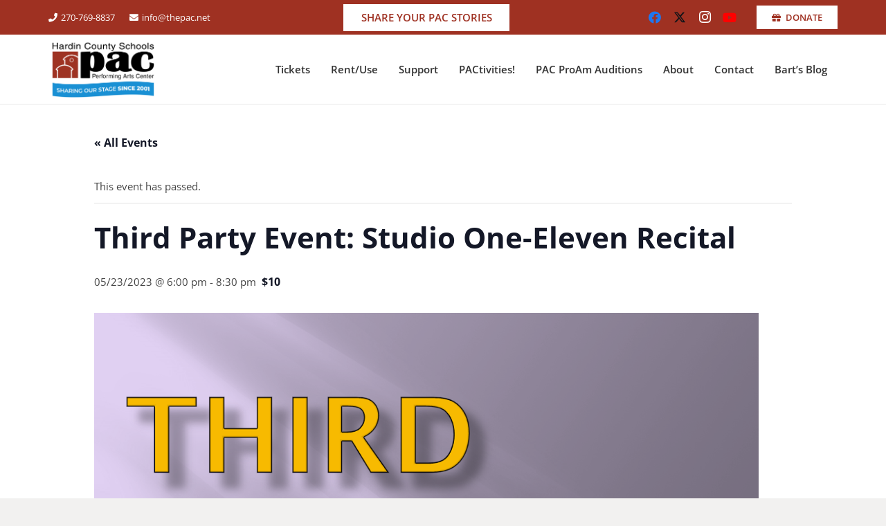

--- FILE ---
content_type: text/html; charset=UTF-8
request_url: https://thepac.net/event/third-party-event-studio-one-eleven-recital/
body_size: 19920
content:
<!DOCTYPE HTML>
<html lang="en">
<head>
	<meta charset="UTF-8">
	<link rel='stylesheet' id='tec-variables-skeleton-css' href='https://thepac.net/wp-content/plugins/the-events-calendar/common/build/css/variables-skeleton.css?ver=6.9.10' media='all' />
<link rel='stylesheet' id='tribe-common-skeleton-style-css' href='https://thepac.net/wp-content/plugins/the-events-calendar/common/build/css/common-skeleton.css?ver=6.9.10' media='all' />
<link rel='stylesheet' id='tribe-events-views-v2-bootstrap-datepicker-styles-css' href='https://thepac.net/wp-content/plugins/the-events-calendar/vendor/bootstrap-datepicker/css/bootstrap-datepicker.standalone.min.css?ver=6.15.11' media='all' />
<link rel='stylesheet' id='tribe-tooltipster-css-css' href='https://thepac.net/wp-content/plugins/the-events-calendar/common/vendor/tooltipster/tooltipster.bundle.min.css?ver=6.9.10' media='all' />
<link rel='stylesheet' id='tribe-events-views-v2-skeleton-css' href='https://thepac.net/wp-content/plugins/the-events-calendar/build/css/views-skeleton.css?ver=6.15.11' media='all' />
<link rel='stylesheet' id='tribe-events-views-v2-print-css' href='https://thepac.net/wp-content/plugins/the-events-calendar/build/css/views-print.css?ver=6.15.11' media='print' />
<link rel='stylesheet' id='tec-variables-full-css' href='https://thepac.net/wp-content/plugins/the-events-calendar/common/build/css/variables-full.css?ver=6.9.10' media='all' />
<link rel='stylesheet' id='tribe-common-full-style-css' href='https://thepac.net/wp-content/plugins/the-events-calendar/common/build/css/common-full.css?ver=6.9.10' media='all' />
<link rel='stylesheet' id='tribe-events-views-v2-full-css' href='https://thepac.net/wp-content/plugins/the-events-calendar/build/css/views-full.css?ver=6.15.11' media='all' />
<link rel='stylesheet' id='tribe-events-pro-views-v2-print-css' href='https://thepac.net/wp-content/plugins/events-calendar-pro/build/css/views-print.css?ver=7.7.9' media='print' />
<meta name='robots' content='index, follow, max-image-preview:large, max-snippet:-1, max-video-preview:-1' />
	<style>img:is([sizes="auto" i], [sizes^="auto," i]) { contain-intrinsic-size: 3000px 1500px }</style>
	
	<!-- This site is optimized with the Yoast SEO plugin v26.2 - https://yoast.com/wordpress/plugins/seo/ -->
	<title>Third Party Event: Studio One-Eleven Recital | The PAC</title>
	<link rel="canonical" href="https://thepac.net/event/third-party-event-studio-one-eleven-recital/" />
	<meta property="og:locale" content="en_US" />
	<meta property="og:type" content="article" />
	<meta property="og:title" content="Third Party Event: Studio One-Eleven Recital | The PAC" />
	<meta property="og:description" content="May 23, 2023 Third Party Event: Studio One-Eleven Recital. Tuesday, May 23, NOTE TIME CHANGE: 6 PM (incorrectly listed as 6:30 PM.) Tickets: $10 including fees. Tickets on Sale: May 1...." />
	<meta property="og:url" content="https://thepac.net/event/third-party-event-studio-one-eleven-recital/" />
	<meta property="og:site_name" content="The PAC" />
	<meta property="article:publisher" content="https://www.facebook.com/hcspac/" />
	<meta property="article:modified_time" content="2023-05-23T18:57:56+00:00" />
	<meta property="og:image" content="https://thepac.net/wp-content/uploads/2023/05/THIRD-PART-EVENT-LOGO.png" />
	<meta property="og:image:width" content="960" />
	<meta property="og:image:height" content="720" />
	<meta property="og:image:type" content="image/png" />
	<meta name="twitter:card" content="summary_large_image" />
	<meta name="twitter:site" content="@HCSPAC" />
	<meta name="twitter:label1" content="Est. reading time" />
	<meta name="twitter:data1" content="1 minute" />
	<script type="application/ld+json" class="yoast-schema-graph">{"@context":"https://schema.org","@graph":[{"@type":"WebPage","@id":"https://thepac.net/event/third-party-event-studio-one-eleven-recital/","url":"https://thepac.net/event/third-party-event-studio-one-eleven-recital/","name":"Third Party Event: Studio One-Eleven Recital | The PAC","isPartOf":{"@id":"https://thepac.net/#website"},"primaryImageOfPage":{"@id":"https://thepac.net/event/third-party-event-studio-one-eleven-recital/#primaryimage"},"image":{"@id":"https://thepac.net/event/third-party-event-studio-one-eleven-recital/#primaryimage"},"thumbnailUrl":"https://thepac.net/wp-content/uploads/2023/05/THIRD-PART-EVENT-LOGO.png","datePublished":"2023-04-07T16:03:04+00:00","dateModified":"2023-05-23T18:57:56+00:00","breadcrumb":{"@id":"https://thepac.net/event/third-party-event-studio-one-eleven-recital/#breadcrumb"},"inLanguage":"en","potentialAction":[{"@type":"ReadAction","target":["https://thepac.net/event/third-party-event-studio-one-eleven-recital/"]}]},{"@type":"ImageObject","inLanguage":"en","@id":"https://thepac.net/event/third-party-event-studio-one-eleven-recital/#primaryimage","url":"https://thepac.net/wp-content/uploads/2023/05/THIRD-PART-EVENT-LOGO.png","contentUrl":"https://thepac.net/wp-content/uploads/2023/05/THIRD-PART-EVENT-LOGO.png","width":960,"height":720},{"@type":"BreadcrumbList","@id":"https://thepac.net/event/third-party-event-studio-one-eleven-recital/#breadcrumb","itemListElement":[{"@type":"ListItem","position":1,"name":"Home","item":"https://thepac.net/"},{"@type":"ListItem","position":2,"name":"Events","item":"https://thepac.net/events/"},{"@type":"ListItem","position":3,"name":"Third Party Event: Studio One-Eleven Recital"}]},{"@type":"WebSite","@id":"https://thepac.net/#website","url":"https://thepac.net/","name":"The PAC","description":"","publisher":{"@id":"https://thepac.net/#organization"},"potentialAction":[{"@type":"SearchAction","target":{"@type":"EntryPoint","urlTemplate":"https://thepac.net/?s={search_term_string}"},"query-input":{"@type":"PropertyValueSpecification","valueRequired":true,"valueName":"search_term_string"}}],"inLanguage":"en"},{"@type":"Organization","@id":"https://thepac.net/#organization","name":"Hardin County Schools Performing Arts Center","url":"https://thepac.net/","logo":{"@type":"ImageObject","inLanguage":"en","@id":"https://thepac.net/#/schema/logo/image/","url":"https://thepac.net/wp-content/uploads/2015/12/logo-black.png","contentUrl":"https://thepac.net/wp-content/uploads/2015/12/logo-black.png","width":253,"height":136,"caption":"Hardin County Schools Performing Arts Center"},"image":{"@id":"https://thepac.net/#/schema/logo/image/"},"sameAs":["https://www.facebook.com/hcspac/","https://x.com/HCSPAC","https://www.instagram.com/hcspac/"]},{"@type":"Event","name":"Third Party Event: Studio One-Eleven Recital","description":"May 23, 2023 Third Party Event: Studio One-Eleven Recital. Tuesday, May 23, NOTE TIME CHANGE: 6 PM (incorrectly listed as 6:30 PM.) Tickets: $10 including fees. Tickets on Sale: May 1....","image":{"@id":"https://thepac.net/event/third-party-event-studio-one-eleven-recital/#primaryimage"},"url":"https://thepac.net/event/third-party-event-studio-one-eleven-recital/","eventAttendanceMode":"https://schema.org/OfflineEventAttendanceMode","eventStatus":"https://schema.org/EventScheduled","startDate":"2023-05-23T18:00:00-04:00","endDate":"2023-05-23T20:30:00-04:00","location":{"@type":"Place","name":"The PAC","description":"","url":"https://thepac.net/venue/the-pac/","address":{"@type":"PostalAddress","streetAddress":"384 W.A. Jenkins Road","addressLocality":"Elizabethtown","addressRegion":"KY","postalCode":"42701","addressCountry":"United States"},"telephone":"270-769-8837","sameAs":"thepac.net"},"offers":{"@type":"Offer","price":"10","priceCurrency":"USD","url":"https://thepac.net/event/third-party-event-studio-one-eleven-recital/","category":"primary","availability":"inStock","validFrom":"2023-04-07T00:00:00+00:00"},"@id":"https://thepac.net/event/third-party-event-studio-one-eleven-recital/#event","mainEntityOfPage":{"@id":"https://thepac.net/event/third-party-event-studio-one-eleven-recital/"}}]}</script>
	<!-- / Yoast SEO plugin. -->


<link rel='dns-prefetch' href='//connect.facebook.net' />
<link rel='dns-prefetch' href='//maxcdn.bootstrapcdn.com' />
<link rel="alternate" type="application/rss+xml" title="The PAC &raquo; Feed" href="https://thepac.net/feed/" />
<link rel="alternate" type="application/rss+xml" title="The PAC &raquo; Comments Feed" href="https://thepac.net/comments/feed/" />
<link rel="alternate" type="text/calendar" title="The PAC &raquo; iCal Feed" href="https://thepac.net/events/?ical=1" />
<meta name="viewport" content="width=device-width, initial-scale=1">
<meta name="theme-color" content="#f5f5f5">
<script>
window._wpemojiSettings = {"baseUrl":"https:\/\/s.w.org\/images\/core\/emoji\/16.0.1\/72x72\/","ext":".png","svgUrl":"https:\/\/s.w.org\/images\/core\/emoji\/16.0.1\/svg\/","svgExt":".svg","source":{"concatemoji":"https:\/\/thepac.net\/wp-includes\/js\/wp-emoji-release.min.js?ver=6.8.3"}};
/*! This file is auto-generated */
!function(s,n){var o,i,e;function c(e){try{var t={supportTests:e,timestamp:(new Date).valueOf()};sessionStorage.setItem(o,JSON.stringify(t))}catch(e){}}function p(e,t,n){e.clearRect(0,0,e.canvas.width,e.canvas.height),e.fillText(t,0,0);var t=new Uint32Array(e.getImageData(0,0,e.canvas.width,e.canvas.height).data),a=(e.clearRect(0,0,e.canvas.width,e.canvas.height),e.fillText(n,0,0),new Uint32Array(e.getImageData(0,0,e.canvas.width,e.canvas.height).data));return t.every(function(e,t){return e===a[t]})}function u(e,t){e.clearRect(0,0,e.canvas.width,e.canvas.height),e.fillText(t,0,0);for(var n=e.getImageData(16,16,1,1),a=0;a<n.data.length;a++)if(0!==n.data[a])return!1;return!0}function f(e,t,n,a){switch(t){case"flag":return n(e,"\ud83c\udff3\ufe0f\u200d\u26a7\ufe0f","\ud83c\udff3\ufe0f\u200b\u26a7\ufe0f")?!1:!n(e,"\ud83c\udde8\ud83c\uddf6","\ud83c\udde8\u200b\ud83c\uddf6")&&!n(e,"\ud83c\udff4\udb40\udc67\udb40\udc62\udb40\udc65\udb40\udc6e\udb40\udc67\udb40\udc7f","\ud83c\udff4\u200b\udb40\udc67\u200b\udb40\udc62\u200b\udb40\udc65\u200b\udb40\udc6e\u200b\udb40\udc67\u200b\udb40\udc7f");case"emoji":return!a(e,"\ud83e\udedf")}return!1}function g(e,t,n,a){var r="undefined"!=typeof WorkerGlobalScope&&self instanceof WorkerGlobalScope?new OffscreenCanvas(300,150):s.createElement("canvas"),o=r.getContext("2d",{willReadFrequently:!0}),i=(o.textBaseline="top",o.font="600 32px Arial",{});return e.forEach(function(e){i[e]=t(o,e,n,a)}),i}function t(e){var t=s.createElement("script");t.src=e,t.defer=!0,s.head.appendChild(t)}"undefined"!=typeof Promise&&(o="wpEmojiSettingsSupports",i=["flag","emoji"],n.supports={everything:!0,everythingExceptFlag:!0},e=new Promise(function(e){s.addEventListener("DOMContentLoaded",e,{once:!0})}),new Promise(function(t){var n=function(){try{var e=JSON.parse(sessionStorage.getItem(o));if("object"==typeof e&&"number"==typeof e.timestamp&&(new Date).valueOf()<e.timestamp+604800&&"object"==typeof e.supportTests)return e.supportTests}catch(e){}return null}();if(!n){if("undefined"!=typeof Worker&&"undefined"!=typeof OffscreenCanvas&&"undefined"!=typeof URL&&URL.createObjectURL&&"undefined"!=typeof Blob)try{var e="postMessage("+g.toString()+"("+[JSON.stringify(i),f.toString(),p.toString(),u.toString()].join(",")+"));",a=new Blob([e],{type:"text/javascript"}),r=new Worker(URL.createObjectURL(a),{name:"wpTestEmojiSupports"});return void(r.onmessage=function(e){c(n=e.data),r.terminate(),t(n)})}catch(e){}c(n=g(i,f,p,u))}t(n)}).then(function(e){for(var t in e)n.supports[t]=e[t],n.supports.everything=n.supports.everything&&n.supports[t],"flag"!==t&&(n.supports.everythingExceptFlag=n.supports.everythingExceptFlag&&n.supports[t]);n.supports.everythingExceptFlag=n.supports.everythingExceptFlag&&!n.supports.flag,n.DOMReady=!1,n.readyCallback=function(){n.DOMReady=!0}}).then(function(){return e}).then(function(){var e;n.supports.everything||(n.readyCallback(),(e=n.source||{}).concatemoji?t(e.concatemoji):e.wpemoji&&e.twemoji&&(t(e.twemoji),t(e.wpemoji)))}))}((window,document),window._wpemojiSettings);
</script>
<link rel='stylesheet' id='tribe-events-full-pro-calendar-style-css' href='https://thepac.net/wp-content/plugins/events-calendar-pro/build/css/tribe-events-pro-full.css?ver=7.7.9' media='all' />
<link rel='stylesheet' id='tribe-events-pro-mini-calendar-block-styles-css' href='https://thepac.net/wp-content/plugins/events-calendar-pro/build/css/tribe-events-pro-mini-calendar-block.css?ver=7.7.9' media='all' />
<link rel='stylesheet' id='tec-events-pro-single-css' href='https://thepac.net/wp-content/plugins/events-calendar-pro/build/css/events-single.css?ver=7.7.9' media='all' />
<link rel='stylesheet' id='tribe-events-calendar-pro-style-css' href='https://thepac.net/wp-content/plugins/events-calendar-pro/build/css/tribe-events-pro-full.css?ver=7.7.9' media='all' />
<link rel='stylesheet' id='tribe-events-virtual-skeleton-css' href='https://thepac.net/wp-content/plugins/events-calendar-pro/build/css/events-virtual-skeleton.css?ver=7.7.9' media='all' />
<link rel='stylesheet' id='tribe-events-virtual-full-css' href='https://thepac.net/wp-content/plugins/events-calendar-pro/build/css/events-virtual-full.css?ver=7.7.9' media='all' />
<link rel='stylesheet' id='tribe-events-virtual-single-skeleton-css' href='https://thepac.net/wp-content/plugins/events-calendar-pro/build/css/events-virtual-single-skeleton.css?ver=7.7.9' media='all' />
<link rel='stylesheet' id='tribe-events-virtual-single-full-css' href='https://thepac.net/wp-content/plugins/events-calendar-pro/build/css/events-virtual-single-full.css?ver=7.7.9' media='all' />
<link rel='stylesheet' id='tribe-events-virtual-single-v2-skeleton-css' href='https://thepac.net/wp-content/plugins/events-calendar-pro/build/css/events-virtual-single-v2-skeleton.css?ver=7.7.9' media='all' />
<link rel='stylesheet' id='tribe-events-virtual-single-v2-full-css' href='https://thepac.net/wp-content/plugins/events-calendar-pro/build/css/events-virtual-single-v2-full.css?ver=7.7.9' media='all' />
<link rel='stylesheet' id='tribe-events-v2-single-skeleton-css' href='https://thepac.net/wp-content/plugins/the-events-calendar/build/css/tribe-events-single-skeleton.css?ver=6.15.11' media='all' />
<link rel='stylesheet' id='tribe-events-v2-virtual-single-block-css' href='https://thepac.net/wp-content/plugins/events-calendar-pro/build/css/events-virtual-single-block.css?ver=7.7.9' media='all' />
<link rel='stylesheet' id='tribe-events-v2-single-skeleton-full-css' href='https://thepac.net/wp-content/plugins/the-events-calendar/build/css/tribe-events-single-full.css?ver=6.15.11' media='all' />
<link rel='stylesheet' id='tec-events-pro-single-style-css' href='https://thepac.net/wp-content/plugins/events-calendar-pro/build/css/custom-tables-v1/single.css?ver=7.7.9' media='all' />
<style id='wp-emoji-styles-inline-css'>

	img.wp-smiley, img.emoji {
		display: inline !important;
		border: none !important;
		box-shadow: none !important;
		height: 1em !important;
		width: 1em !important;
		margin: 0 0.07em !important;
		vertical-align: -0.1em !important;
		background: none !important;
		padding: 0 !important;
	}
</style>
<link rel='stylesheet' id='cff-css' href='https://thepac.net/wp-content/plugins/custom-facebook-feed/assets/css/cff-style.min.css?ver=4.3.3' media='all' />
<link rel='stylesheet' id='sb-font-awesome-css' href='https://maxcdn.bootstrapcdn.com/font-awesome/4.7.0/css/font-awesome.min.css?ver=6.8.3' media='all' />
<link rel='stylesheet' id='tribe-events-block-event-venue-css' href='https://thepac.net/wp-content/plugins/the-events-calendar/build/event-venue/frontend.css?ver=6.15.11' media='all' />
<link rel='stylesheet' id='us-theme-css' href='https://thepac.net/wp-content/uploads/us-assets/thepac.net.css?ver=65a5c14f' media='all' />
<link rel='stylesheet' id='theme-style-css' href='https://thepac.net/wp-content/themes/Impreza-child/style.css?ver=8.40.1' media='all' />
<script src="https://thepac.net/wp-includes/js/jquery/jquery.min.js?ver=3.7.1" id="jquery-core-js"></script>
<script src="https://thepac.net/wp-includes/js/jquery/jquery-migrate.min.js?ver=3.4.1" id="jquery-migrate-js"></script>
<script src="https://thepac.net/wp-content/plugins/the-events-calendar/common/build/js/tribe-common.js?ver=9c44e11f3503a33e9540" id="tribe-common-js"></script>
<script src="https://thepac.net/wp-content/plugins/the-events-calendar/build/js/views/breakpoints.js?ver=4208de2df2852e0b91ec" id="tribe-events-views-v2-breakpoints-js"></script>
<script></script><link rel="https://api.w.org/" href="https://thepac.net/wp-json/" /><link rel="alternate" title="JSON" type="application/json" href="https://thepac.net/wp-json/wp/v2/tribe_events/20728" /><link rel="EditURI" type="application/rsd+xml" title="RSD" href="https://thepac.net/xmlrpc.php?rsd" />
<meta name="generator" content="WordPress 6.8.3" />
<link rel='shortlink' href='https://thepac.net/?p=20728' />
<link rel="alternate" title="oEmbed (JSON)" type="application/json+oembed" href="https://thepac.net/wp-json/oembed/1.0/embed?url=https%3A%2F%2Fthepac.net%2Fevent%2Fthird-party-event-studio-one-eleven-recital%2F" />
<link rel="alternate" title="oEmbed (XML)" type="text/xml+oembed" href="https://thepac.net/wp-json/oembed/1.0/embed?url=https%3A%2F%2Fthepac.net%2Fevent%2Fthird-party-event-studio-one-eleven-recital%2F&#038;format=xml" />
<meta name="tec-api-version" content="v1"><meta name="tec-api-origin" content="https://thepac.net"><link rel="alternate" href="https://thepac.net/wp-json/tribe/events/v1/events/20728" /><link media="all" type="text/css" rel="stylesheet" href="https://fonts.googleapis.com/css?family=Lato:100,300,700,900" />
<!-- Global site tag (gtag.js) - Google Analytics -->
<script async src="https://www.googletagmanager.com/gtag/js?id=UA-79009062-7"></script>
<script>
  window.dataLayer = window.dataLayer || [];
  function gtag(){dataLayer.push(arguments);}
  gtag('js', new Date());

  gtag('config', 'UA-79009062-7');
</script>

		<script id="us_add_no_touch">
			if ( ! /Android|webOS|iPhone|iPad|iPod|BlackBerry|IEMobile|Opera Mini/i.test( navigator.userAgent ) ) {
				document.documentElement.classList.add( "no-touch" );
			}
		</script>
				<script id="us_color_scheme_switch_class">
			if ( document.cookie.includes( "us_color_scheme_switch_is_on=true" ) ) {
				document.documentElement.classList.add( "us-color-scheme-on" );
			}
		</script>
		<meta name="generator" content="Powered by WPBakery Page Builder - drag and drop page builder for WordPress."/>
<meta name="generator" content="Powered by Slider Revolution 6.7.38 - responsive, Mobile-Friendly Slider Plugin for WordPress with comfortable drag and drop interface." />
<link rel="icon" href="https://thepac.net/wp-content/uploads/2016/09/cropped-favicon-2-32x32.png" sizes="32x32" />
<link rel="icon" href="https://thepac.net/wp-content/uploads/2016/09/cropped-favicon-2-192x192.png" sizes="192x192" />
<link rel="apple-touch-icon" href="https://thepac.net/wp-content/uploads/2016/09/cropped-favicon-2-180x180.png" />
<meta name="msapplication-TileImage" content="https://thepac.net/wp-content/uploads/2016/09/cropped-favicon-2-270x270.png" />
<script>function setREVStartSize(e){
			//window.requestAnimationFrame(function() {
				window.RSIW = window.RSIW===undefined ? window.innerWidth : window.RSIW;
				window.RSIH = window.RSIH===undefined ? window.innerHeight : window.RSIH;
				try {
					var pw = document.getElementById(e.c).parentNode.offsetWidth,
						newh;
					pw = pw===0 || isNaN(pw) || (e.l=="fullwidth" || e.layout=="fullwidth") ? window.RSIW : pw;
					e.tabw = e.tabw===undefined ? 0 : parseInt(e.tabw);
					e.thumbw = e.thumbw===undefined ? 0 : parseInt(e.thumbw);
					e.tabh = e.tabh===undefined ? 0 : parseInt(e.tabh);
					e.thumbh = e.thumbh===undefined ? 0 : parseInt(e.thumbh);
					e.tabhide = e.tabhide===undefined ? 0 : parseInt(e.tabhide);
					e.thumbhide = e.thumbhide===undefined ? 0 : parseInt(e.thumbhide);
					e.mh = e.mh===undefined || e.mh=="" || e.mh==="auto" ? 0 : parseInt(e.mh,0);
					if(e.layout==="fullscreen" || e.l==="fullscreen")
						newh = Math.max(e.mh,window.RSIH);
					else{
						e.gw = Array.isArray(e.gw) ? e.gw : [e.gw];
						for (var i in e.rl) if (e.gw[i]===undefined || e.gw[i]===0) e.gw[i] = e.gw[i-1];
						e.gh = e.el===undefined || e.el==="" || (Array.isArray(e.el) && e.el.length==0)? e.gh : e.el;
						e.gh = Array.isArray(e.gh) ? e.gh : [e.gh];
						for (var i in e.rl) if (e.gh[i]===undefined || e.gh[i]===0) e.gh[i] = e.gh[i-1];
											
						var nl = new Array(e.rl.length),
							ix = 0,
							sl;
						e.tabw = e.tabhide>=pw ? 0 : e.tabw;
						e.thumbw = e.thumbhide>=pw ? 0 : e.thumbw;
						e.tabh = e.tabhide>=pw ? 0 : e.tabh;
						e.thumbh = e.thumbhide>=pw ? 0 : e.thumbh;
						for (var i in e.rl) nl[i] = e.rl[i]<window.RSIW ? 0 : e.rl[i];
						sl = nl[0];
						for (var i in nl) if (sl>nl[i] && nl[i]>0) { sl = nl[i]; ix=i;}
						var m = pw>(e.gw[ix]+e.tabw+e.thumbw) ? 1 : (pw-(e.tabw+e.thumbw)) / (e.gw[ix]);
						newh =  (e.gh[ix] * m) + (e.tabh + e.thumbh);
					}
					var el = document.getElementById(e.c);
					if (el!==null && el) el.style.height = newh+"px";
					el = document.getElementById(e.c+"_wrapper");
					if (el!==null && el) {
						el.style.height = newh+"px";
						el.style.display = "block";
					}
				} catch(e){
					console.log("Failure at Presize of Slider:" + e)
				}
			//});
		  };</script>
<noscript><style> .wpb_animate_when_almost_visible { opacity: 1; }</style></noscript><meta property="og:title" content="Third Party Event: Studio One-Eleven Recital" />
<meta property="og:description" content="" />
		<style id="us-icon-fonts">@font-face{font-display:swap;font-style:normal;font-family:"fontawesome";font-weight:900;src:url("https://thepac.net/wp-content/themes/Impreza/fonts/fa-solid-900.woff2?ver=8.40.1") format("woff2")}.fas{font-family:"fontawesome";font-weight:900}@font-face{font-display:swap;font-style:normal;font-family:"fontawesome";font-weight:400;src:url("https://thepac.net/wp-content/themes/Impreza/fonts/fa-regular-400.woff2?ver=8.40.1") format("woff2")}.far{font-family:"fontawesome";font-weight:400}@font-face{font-display:swap;font-style:normal;font-family:"fontawesome";font-weight:300;src:url("https://thepac.net/wp-content/themes/Impreza/fonts/fa-light-300.woff2?ver=8.40.1") format("woff2")}.fal{font-family:"fontawesome";font-weight:300}@font-face{font-display:swap;font-style:normal;font-family:"Font Awesome 5 Duotone";font-weight:900;src:url("https://thepac.net/wp-content/themes/Impreza/fonts/fa-duotone-900.woff2?ver=8.40.1") format("woff2")}.fad{font-family:"Font Awesome 5 Duotone";font-weight:900}.fad{position:relative}.fad:before{position:absolute}.fad:after{opacity:0.4}@font-face{font-display:swap;font-style:normal;font-family:"Font Awesome 5 Brands";font-weight:400;src:url("https://thepac.net/wp-content/themes/Impreza/fonts/fa-brands-400.woff2?ver=8.40.1") format("woff2")}.fab{font-family:"Font Awesome 5 Brands";font-weight:400}@font-face{font-display:block;font-style:normal;font-family:"Material Icons";font-weight:400;src:url("https://thepac.net/wp-content/themes/Impreza/fonts/material-icons.woff2?ver=8.40.1") format("woff2")}.material-icons{font-family:"Material Icons";font-weight:400}</style>
				<style id="us-current-header-css"> .l-subheader.at_top,.l-subheader.at_top .w-dropdown-list,.l-subheader.at_top .type_mobile .w-nav-list.level_1{background:var(--color-header-top-bg);color:var(--color-header-top-text)}.no-touch .l-subheader.at_top a:hover,.no-touch .l-header.bg_transparent .l-subheader.at_top .w-dropdown.opened a:hover{color:var(--color-header-top-text-hover)}.l-header.bg_transparent:not(.sticky) .l-subheader.at_top{background:var(--color-header-top-transparent-bg);color:var(--color-header-top-transparent-text)}.no-touch .l-header.bg_transparent:not(.sticky) .at_top .w-cart-link:hover,.no-touch .l-header.bg_transparent:not(.sticky) .at_top .w-text a:hover,.no-touch .l-header.bg_transparent:not(.sticky) .at_top .w-html a:hover,.no-touch .l-header.bg_transparent:not(.sticky) .at_top .w-nav>a:hover,.no-touch .l-header.bg_transparent:not(.sticky) .at_top .w-menu a:hover,.no-touch .l-header.bg_transparent:not(.sticky) .at_top .w-search>a:hover,.no-touch .l-header.bg_transparent:not(.sticky) .at_top .w-socials.shape_none.color_text a:hover,.no-touch .l-header.bg_transparent:not(.sticky) .at_top .w-socials.shape_none.color_link a:hover,.no-touch .l-header.bg_transparent:not(.sticky) .at_top .w-dropdown a:hover,.no-touch .l-header.bg_transparent:not(.sticky) .at_top .type_desktop .menu-item.level_1.opened>a,.no-touch .l-header.bg_transparent:not(.sticky) .at_top .type_desktop .menu-item.level_1:hover>a{color:var(--color-header-transparent-text-hover)}.l-subheader.at_middle,.l-subheader.at_middle .w-dropdown-list,.l-subheader.at_middle .type_mobile .w-nav-list.level_1{background:var(--color-header-middle-bg);color:var(--color-header-middle-text)}.no-touch .l-subheader.at_middle a:hover,.no-touch .l-header.bg_transparent .l-subheader.at_middle .w-dropdown.opened a:hover{color:var(--color-header-middle-text-hover)}.l-header.bg_transparent:not(.sticky) .l-subheader.at_middle{background:var(--color-header-transparent-bg);color:var(--color-header-transparent-text)}.no-touch .l-header.bg_transparent:not(.sticky) .at_middle .w-cart-link:hover,.no-touch .l-header.bg_transparent:not(.sticky) .at_middle .w-text a:hover,.no-touch .l-header.bg_transparent:not(.sticky) .at_middle .w-html a:hover,.no-touch .l-header.bg_transparent:not(.sticky) .at_middle .w-nav>a:hover,.no-touch .l-header.bg_transparent:not(.sticky) .at_middle .w-menu a:hover,.no-touch .l-header.bg_transparent:not(.sticky) .at_middle .w-search>a:hover,.no-touch .l-header.bg_transparent:not(.sticky) .at_middle .w-socials.shape_none.color_text a:hover,.no-touch .l-header.bg_transparent:not(.sticky) .at_middle .w-socials.shape_none.color_link a:hover,.no-touch .l-header.bg_transparent:not(.sticky) .at_middle .w-dropdown a:hover,.no-touch .l-header.bg_transparent:not(.sticky) .at_middle .type_desktop .menu-item.level_1.opened>a,.no-touch .l-header.bg_transparent:not(.sticky) .at_middle .type_desktop .menu-item.level_1:hover>a{color:var(--color-header-transparent-text-hover)}.header_ver .l-header{background:var(--color-header-middle-bg);color:var(--color-header-middle-text)}@media (min-width:902px){.hidden_for_default{display:none!important}.l-subheader.at_bottom{display:none}.l-header{position:relative;z-index:111}.l-subheader{margin:0 auto}.l-subheader.width_full{padding-left:1.5rem;padding-right:1.5rem}.l-subheader-h{display:flex;align-items:center;position:relative;margin:0 auto;max-width:var(--site-content-width,1200px);height:inherit}.w-header-show{display:none}.l-header.pos_fixed{position:fixed;left:var(--site-outline-width,0);right:var(--site-outline-width,0)}.l-header.pos_fixed:not(.notransition) .l-subheader{transition-property:transform,background,box-shadow,line-height,height,visibility;transition-duration:.3s;transition-timing-function:cubic-bezier(.78,.13,.15,.86)}.headerinpos_bottom.sticky_first_section .l-header.pos_fixed{position:fixed!important}.header_hor .l-header.sticky_auto_hide{transition:transform .3s cubic-bezier(.78,.13,.15,.86) .1s}.header_hor .l-header.sticky_auto_hide.down{transform:translateY(-110%)}.l-header.bg_transparent:not(.sticky) .l-subheader{box-shadow:none!important;background:none}.l-header.bg_transparent~.l-main .l-section.width_full.height_auto:first-of-type>.l-section-h{padding-top:0!important;padding-bottom:0!important}.l-header.pos_static.bg_transparent{position:absolute;left:var(--site-outline-width,0);right:var(--site-outline-width,0)}.l-subheader.width_full .l-subheader-h{max-width:none!important}.l-header.shadow_thin .l-subheader.at_middle,.l-header.shadow_thin .l-subheader.at_bottom{box-shadow:0 1px 0 rgba(0,0,0,0.08)}.l-header.shadow_wide .l-subheader.at_middle,.l-header.shadow_wide .l-subheader.at_bottom{box-shadow:0 3px 5px -1px rgba(0,0,0,0.1),0 2px 1px -1px rgba(0,0,0,0.05)}.header_hor .l-subheader-cell>.w-cart{margin-left:0;margin-right:0}:root{--header-height:150px;--header-sticky-height:60px}.l-header:before{content:'150'}.l-header.sticky:before{content:'60'}.l-subheader.at_top{line-height:50px;height:50px;overflow:visible;visibility:visible}.l-header.sticky .l-subheader.at_top{line-height:0px;height:0px;overflow:hidden;visibility:hidden}.l-subheader.at_middle{line-height:100px;height:100px;overflow:visible;visibility:visible}.l-header.sticky .l-subheader.at_middle{line-height:60px;height:60px;overflow:visible;visibility:visible}.l-subheader.at_bottom{line-height:50px;height:50px;overflow:visible;visibility:visible}.l-header.sticky .l-subheader.at_bottom{line-height:50px;height:50px;overflow:visible;visibility:visible}.headerinpos_above .l-header.pos_fixed{overflow:hidden;transition:transform 0.3s;transform:translate3d(0,-100%,0)}.headerinpos_above .l-header.pos_fixed.sticky{overflow:visible;transform:none}.headerinpos_above .l-header.pos_fixed~.l-section>.l-section-h,.headerinpos_above .l-header.pos_fixed~.l-main .l-section:first-of-type>.l-section-h{padding-top:0!important}.headerinpos_below .l-header.pos_fixed:not(.sticky){position:absolute;top:100%}.headerinpos_below .l-header.pos_fixed~.l-main>.l-section:first-of-type>.l-section-h{padding-top:0!important}.headerinpos_below .l-header.pos_fixed~.l-main .l-section.full_height:nth-of-type(2){min-height:100vh}.headerinpos_below .l-header.pos_fixed~.l-main>.l-section:nth-of-type(2)>.l-section-h{padding-top:var(--header-height)}.headerinpos_bottom .l-header.pos_fixed:not(.sticky){position:absolute;top:100vh}.headerinpos_bottom .l-header.pos_fixed~.l-main>.l-section:first-of-type>.l-section-h{padding-top:0!important}.headerinpos_bottom .l-header.pos_fixed~.l-main>.l-section:first-of-type>.l-section-h{padding-bottom:var(--header-height)}.headerinpos_bottom .l-header.pos_fixed.bg_transparent~.l-main .l-section.valign_center:not(.height_auto):first-of-type>.l-section-h{top:calc( var(--header-height) / 2 )}.headerinpos_bottom .l-header.pos_fixed:not(.sticky) .w-cart-dropdown,.headerinpos_bottom .l-header.pos_fixed:not(.sticky) .w-nav.type_desktop .w-nav-list.level_2{bottom:100%;transform-origin:0 100%}.headerinpos_bottom .l-header.pos_fixed:not(.sticky) .w-nav.type_mobile.m_layout_dropdown .w-nav-list.level_1{top:auto;bottom:100%;box-shadow:var(--box-shadow-up)}.headerinpos_bottom .l-header.pos_fixed:not(.sticky) .w-nav.type_desktop .w-nav-list.level_3,.headerinpos_bottom .l-header.pos_fixed:not(.sticky) .w-nav.type_desktop .w-nav-list.level_4{top:auto;bottom:0;transform-origin:0 100%}.headerinpos_bottom .l-header.pos_fixed:not(.sticky) .w-dropdown-list{top:auto;bottom:-0.4em;padding-top:0.4em;padding-bottom:2.4em}.admin-bar .l-header.pos_static.bg_solid~.l-main .l-section.full_height:first-of-type{min-height:calc( 100vh - var(--header-height) - 32px )}.admin-bar .l-header.pos_fixed:not(.sticky_auto_hide)~.l-main .l-section.full_height:not(:first-of-type){min-height:calc( 100vh - var(--header-sticky-height) - 32px )}.admin-bar.headerinpos_below .l-header.pos_fixed~.l-main .l-section.full_height:nth-of-type(2){min-height:calc(100vh - 32px)}}@media (min-width:902px) and (max-width:901px){.hidden_for_laptops{display:none!important}.l-subheader.at_bottom{display:none}.l-header{position:relative;z-index:111}.l-subheader{margin:0 auto}.l-subheader.width_full{padding-left:1.5rem;padding-right:1.5rem}.l-subheader-h{display:flex;align-items:center;position:relative;margin:0 auto;max-width:var(--site-content-width,1200px);height:inherit}.w-header-show{display:none}.l-header.pos_fixed{position:fixed;left:var(--site-outline-width,0);right:var(--site-outline-width,0)}.l-header.pos_fixed:not(.notransition) .l-subheader{transition-property:transform,background,box-shadow,line-height,height,visibility;transition-duration:.3s;transition-timing-function:cubic-bezier(.78,.13,.15,.86)}.headerinpos_bottom.sticky_first_section .l-header.pos_fixed{position:fixed!important}.header_hor .l-header.sticky_auto_hide{transition:transform .3s cubic-bezier(.78,.13,.15,.86) .1s}.header_hor .l-header.sticky_auto_hide.down{transform:translateY(-110%)}.l-header.bg_transparent:not(.sticky) .l-subheader{box-shadow:none!important;background:none}.l-header.bg_transparent~.l-main .l-section.width_full.height_auto:first-of-type>.l-section-h{padding-top:0!important;padding-bottom:0!important}.l-header.pos_static.bg_transparent{position:absolute;left:var(--site-outline-width,0);right:var(--site-outline-width,0)}.l-subheader.width_full .l-subheader-h{max-width:none!important}.l-header.shadow_thin .l-subheader.at_middle,.l-header.shadow_thin .l-subheader.at_bottom{box-shadow:0 1px 0 rgba(0,0,0,0.08)}.l-header.shadow_wide .l-subheader.at_middle,.l-header.shadow_wide .l-subheader.at_bottom{box-shadow:0 3px 5px -1px rgba(0,0,0,0.1),0 2px 1px -1px rgba(0,0,0,0.05)}.header_hor .l-subheader-cell>.w-cart{margin-left:0;margin-right:0}:root{--header-height:150px;--header-sticky-height:60px}.l-header:before{content:'150'}.l-header.sticky:before{content:'60'}.l-subheader.at_top{line-height:50px;height:50px;overflow:visible;visibility:visible}.l-header.sticky .l-subheader.at_top{line-height:0px;height:0px;overflow:hidden;visibility:hidden}.l-subheader.at_middle{line-height:100px;height:100px;overflow:visible;visibility:visible}.l-header.sticky .l-subheader.at_middle{line-height:60px;height:60px;overflow:visible;visibility:visible}.l-subheader.at_bottom{line-height:50px;height:50px;overflow:visible;visibility:visible}.l-header.sticky .l-subheader.at_bottom{line-height:50px;height:50px;overflow:visible;visibility:visible}.headerinpos_above .l-header.pos_fixed{overflow:hidden;transition:transform 0.3s;transform:translate3d(0,-100%,0)}.headerinpos_above .l-header.pos_fixed.sticky{overflow:visible;transform:none}.headerinpos_above .l-header.pos_fixed~.l-section>.l-section-h,.headerinpos_above .l-header.pos_fixed~.l-main .l-section:first-of-type>.l-section-h{padding-top:0!important}.headerinpos_below .l-header.pos_fixed:not(.sticky){position:absolute;top:100%}.headerinpos_below .l-header.pos_fixed~.l-main>.l-section:first-of-type>.l-section-h{padding-top:0!important}.headerinpos_below .l-header.pos_fixed~.l-main .l-section.full_height:nth-of-type(2){min-height:100vh}.headerinpos_below .l-header.pos_fixed~.l-main>.l-section:nth-of-type(2)>.l-section-h{padding-top:var(--header-height)}.headerinpos_bottom .l-header.pos_fixed:not(.sticky){position:absolute;top:100vh}.headerinpos_bottom .l-header.pos_fixed~.l-main>.l-section:first-of-type>.l-section-h{padding-top:0!important}.headerinpos_bottom .l-header.pos_fixed~.l-main>.l-section:first-of-type>.l-section-h{padding-bottom:var(--header-height)}.headerinpos_bottom .l-header.pos_fixed.bg_transparent~.l-main .l-section.valign_center:not(.height_auto):first-of-type>.l-section-h{top:calc( var(--header-height) / 2 )}.headerinpos_bottom .l-header.pos_fixed:not(.sticky) .w-cart-dropdown,.headerinpos_bottom .l-header.pos_fixed:not(.sticky) .w-nav.type_desktop .w-nav-list.level_2{bottom:100%;transform-origin:0 100%}.headerinpos_bottom .l-header.pos_fixed:not(.sticky) .w-nav.type_mobile.m_layout_dropdown .w-nav-list.level_1{top:auto;bottom:100%;box-shadow:var(--box-shadow-up)}.headerinpos_bottom .l-header.pos_fixed:not(.sticky) .w-nav.type_desktop .w-nav-list.level_3,.headerinpos_bottom .l-header.pos_fixed:not(.sticky) .w-nav.type_desktop .w-nav-list.level_4{top:auto;bottom:0;transform-origin:0 100%}.headerinpos_bottom .l-header.pos_fixed:not(.sticky) .w-dropdown-list{top:auto;bottom:-0.4em;padding-top:0.4em;padding-bottom:2.4em}.admin-bar .l-header.pos_static.bg_solid~.l-main .l-section.full_height:first-of-type{min-height:calc( 100vh - var(--header-height) - 32px )}.admin-bar .l-header.pos_fixed:not(.sticky_auto_hide)~.l-main .l-section.full_height:not(:first-of-type){min-height:calc( 100vh - var(--header-sticky-height) - 32px )}.admin-bar.headerinpos_below .l-header.pos_fixed~.l-main .l-section.full_height:nth-of-type(2){min-height:calc(100vh - 32px)}}@media (min-width:602px) and (max-width:901px){.hidden_for_tablets{display:none!important}.l-subheader.at_bottom{display:none}.l-header{position:relative;z-index:111}.l-subheader{margin:0 auto}.l-subheader.width_full{padding-left:1.5rem;padding-right:1.5rem}.l-subheader-h{display:flex;align-items:center;position:relative;margin:0 auto;max-width:var(--site-content-width,1200px);height:inherit}.w-header-show{display:none}.l-header.pos_fixed{position:fixed;left:var(--site-outline-width,0);right:var(--site-outline-width,0)}.l-header.pos_fixed:not(.notransition) .l-subheader{transition-property:transform,background,box-shadow,line-height,height,visibility;transition-duration:.3s;transition-timing-function:cubic-bezier(.78,.13,.15,.86)}.headerinpos_bottom.sticky_first_section .l-header.pos_fixed{position:fixed!important}.header_hor .l-header.sticky_auto_hide{transition:transform .3s cubic-bezier(.78,.13,.15,.86) .1s}.header_hor .l-header.sticky_auto_hide.down{transform:translateY(-110%)}.l-header.bg_transparent:not(.sticky) .l-subheader{box-shadow:none!important;background:none}.l-header.bg_transparent~.l-main .l-section.width_full.height_auto:first-of-type>.l-section-h{padding-top:0!important;padding-bottom:0!important}.l-header.pos_static.bg_transparent{position:absolute;left:var(--site-outline-width,0);right:var(--site-outline-width,0)}.l-subheader.width_full .l-subheader-h{max-width:none!important}.l-header.shadow_thin .l-subheader.at_middle,.l-header.shadow_thin .l-subheader.at_bottom{box-shadow:0 1px 0 rgba(0,0,0,0.08)}.l-header.shadow_wide .l-subheader.at_middle,.l-header.shadow_wide .l-subheader.at_bottom{box-shadow:0 3px 5px -1px rgba(0,0,0,0.1),0 2px 1px -1px rgba(0,0,0,0.05)}.header_hor .l-subheader-cell>.w-cart{margin-left:0;margin-right:0}:root{--header-height:130px;--header-sticky-height:60px}.l-header:before{content:'130'}.l-header.sticky:before{content:'60'}.l-subheader.at_top{line-height:50px;height:50px;overflow:visible;visibility:visible}.l-header.sticky .l-subheader.at_top{line-height:0px;height:0px;overflow:hidden;visibility:hidden}.l-subheader.at_middle{line-height:80px;height:80px;overflow:visible;visibility:visible}.l-header.sticky .l-subheader.at_middle{line-height:60px;height:60px;overflow:visible;visibility:visible}.l-subheader.at_bottom{line-height:50px;height:50px;overflow:visible;visibility:visible}.l-header.sticky .l-subheader.at_bottom{line-height:50px;height:50px;overflow:visible;visibility:visible}}@media (max-width:601px){.hidden_for_mobiles{display:none!important}.l-subheader.at_bottom{display:none}.l-header{position:relative;z-index:111}.l-subheader{margin:0 auto}.l-subheader.width_full{padding-left:1.5rem;padding-right:1.5rem}.l-subheader-h{display:flex;align-items:center;position:relative;margin:0 auto;max-width:var(--site-content-width,1200px);height:inherit}.w-header-show{display:none}.l-header.pos_fixed{position:fixed;left:var(--site-outline-width,0);right:var(--site-outline-width,0)}.l-header.pos_fixed:not(.notransition) .l-subheader{transition-property:transform,background,box-shadow,line-height,height,visibility;transition-duration:.3s;transition-timing-function:cubic-bezier(.78,.13,.15,.86)}.headerinpos_bottom.sticky_first_section .l-header.pos_fixed{position:fixed!important}.header_hor .l-header.sticky_auto_hide{transition:transform .3s cubic-bezier(.78,.13,.15,.86) .1s}.header_hor .l-header.sticky_auto_hide.down{transform:translateY(-110%)}.l-header.bg_transparent:not(.sticky) .l-subheader{box-shadow:none!important;background:none}.l-header.bg_transparent~.l-main .l-section.width_full.height_auto:first-of-type>.l-section-h{padding-top:0!important;padding-bottom:0!important}.l-header.pos_static.bg_transparent{position:absolute;left:var(--site-outline-width,0);right:var(--site-outline-width,0)}.l-subheader.width_full .l-subheader-h{max-width:none!important}.l-header.shadow_thin .l-subheader.at_middle,.l-header.shadow_thin .l-subheader.at_bottom{box-shadow:0 1px 0 rgba(0,0,0,0.08)}.l-header.shadow_wide .l-subheader.at_middle,.l-header.shadow_wide .l-subheader.at_bottom{box-shadow:0 3px 5px -1px rgba(0,0,0,0.1),0 2px 1px -1px rgba(0,0,0,0.05)}.header_hor .l-subheader-cell>.w-cart{margin-left:0;margin-right:0}:root{--header-height:96px;--header-sticky-height:60px}.l-header:before{content:'96'}.l-header.sticky:before{content:'60'}.l-subheader.at_top{line-height:36px;height:36px;overflow:visible;visibility:visible}.l-header.sticky .l-subheader.at_top{line-height:0px;height:0px;overflow:hidden;visibility:hidden}.l-subheader.at_middle{line-height:60px;height:60px;overflow:visible;visibility:visible}.l-header.sticky .l-subheader.at_middle{line-height:60px;height:60px;overflow:visible;visibility:visible}.l-subheader.at_bottom{line-height:50px;height:50px;overflow:visible;visibility:visible}.l-header.sticky .l-subheader.at_bottom{line-height:50px;height:50px;overflow:visible;visibility:visible}}@media (min-width:902px){.ush_image_1{height:90px!important}.l-header.sticky .ush_image_1{height:55px!important}}@media (min-width:902px) and (max-width:901px){.ush_image_1{height:30px!important}.l-header.sticky .ush_image_1{height:30px!important}}@media (min-width:602px) and (max-width:901px){.ush_image_1{height:30px!important}.l-header.sticky .ush_image_1{height:75px!important}}@media (max-width:601px){.ush_image_1{height:20px!important}.l-header.sticky .ush_image_1{height:60px!important}}.header_hor .ush_menu_1.type_desktop .menu-item.level_1>a:not(.w-btn){padding-left:15px;padding-right:15px}.header_hor .ush_menu_1.type_desktop .menu-item.level_1>a.w-btn{margin-left:15px;margin-right:15px}.header_hor .ush_menu_1.type_desktop.align-edges>.w-nav-list.level_1{margin-left:-15px;margin-right:-15px}.header_ver .ush_menu_1.type_desktop .menu-item.level_1>a:not(.w-btn){padding-top:15px;padding-bottom:15px}.header_ver .ush_menu_1.type_desktop .menu-item.level_1>a.w-btn{margin-top:15px;margin-bottom:15px}.ush_menu_1.type_desktop .menu-item:not(.level_1){font-size:15px}.ush_menu_1.type_mobile .w-nav-anchor.level_1,.ush_menu_1.type_mobile .w-nav-anchor.level_1 + .w-nav-arrow{font-size:15px}.ush_menu_1.type_mobile .w-nav-anchor:not(.level_1),.ush_menu_1.type_mobile .w-nav-anchor:not(.level_1) + .w-nav-arrow{font-size:15px}@media (min-width:902px){.ush_menu_1 .w-nav-icon{--icon-size:20px;--icon-size-int:20}}@media (min-width:902px) and (max-width:901px){.ush_menu_1 .w-nav-icon{--icon-size:32px;--icon-size-int:32}}@media (min-width:602px) and (max-width:901px){.ush_menu_1 .w-nav-icon{--icon-size:20px;--icon-size-int:20}}@media (max-width:601px){.ush_menu_1 .w-nav-icon{--icon-size:20px;--icon-size-int:20}}@media screen and (max-width:1149px){.w-nav.ush_menu_1>.w-nav-list.level_1{display:none}.ush_menu_1 .w-nav-control{display:flex}}.no-touch .ush_menu_1 .w-nav-item.level_1.opened>a:not(.w-btn),.no-touch .ush_menu_1 .w-nav-item.level_1:hover>a:not(.w-btn){background:#ffffff;color:#9f3122}.ush_menu_1 .w-nav-item.level_1.current-menu-item>a:not(.w-btn),.ush_menu_1 .w-nav-item.level_1.current-menu-ancestor>a:not(.w-btn),.ush_menu_1 .w-nav-item.level_1.current-page-ancestor>a:not(.w-btn){background:#ffffff;color:#9f3122}.l-header.bg_transparent:not(.sticky) .ush_menu_1.type_desktop .w-nav-item.level_1.current-menu-item>a:not(.w-btn),.l-header.bg_transparent:not(.sticky) .ush_menu_1.type_desktop .w-nav-item.level_1.current-menu-ancestor>a:not(.w-btn),.l-header.bg_transparent:not(.sticky) .ush_menu_1.type_desktop .w-nav-item.level_1.current-page-ancestor>a:not(.w-btn){background:transparent;color:#9f3122}.ush_menu_1 .w-nav-list:not(.level_1){background:#ffffff;color:#333333}.no-touch .ush_menu_1 .w-nav-item:not(.level_1)>a:focus,.no-touch .ush_menu_1 .w-nav-item:not(.level_1):hover>a{background:#9f3122;color:#ffffff}.ush_menu_1 .w-nav-item:not(.level_1).current-menu-item>a,.ush_menu_1 .w-nav-item:not(.level_1).current-menu-ancestor>a,.ush_menu_1 .w-nav-item:not(.level_1).current-page-ancestor>a{background:#ffffff;color:#9f3122}.ush_socials_1 .w-socials-list{margin:-0px}.ush_socials_1 .w-socials-item{padding:0px}.ush_text_2{font-family:var(--font-family)!important;font-size:13px!important}.ush_text_3{font-family:var(--font-family)!important;font-size:13px!important}.ush_socials_1{font-size:18px!important}.ush_menu_1{font-family:var(--font-family)!important;font-size:15px!important}.ush_btn_1{font-size:13px!important}@media (min-width:778px) and (max-width:1024px){.ush_image_1{height:85px!important}.ush_text_2{font-size:13px!important}.ush_text_3{font-size:13px!important}.ush_socials_1{font-size:18px!important}.ush_btn_1{font-size:13px!important}}@media (max-width:777px){.ush_image_1{height:60px!important}.ush_text_2{font-size:13px!important}.ush_text_3{font-size:13px!important}.ush_socials_1{font-size:18px!important}.ush_btn_1{font-size:13px!important}}</style>
		<!-- Facebook Pixel Code -->
<script>
!function(f,b,e,v,n,t,s)
{if(f.fbq)return;n=f.fbq=function(){n.callMethod?
n.callMethod.apply(n,arguments):n.queue.push(arguments)};
if(!f._fbq)f._fbq=n;n.push=n;n.loaded=!0;n.version='2.0';
n.queue=[];t=b.createElement(e);t.async=!0;
t.src=v;s=b.getElementsByTagName(e)[0];
s.parentNode.insertBefore(t,s)}(window,document,'script',
'https://connect.facebook.net/en_US/fbevents.js');
 fbq('init', '470832686738524'); 
fbq('track', 'PageView');
</script>
<noscript>
<img alt="" height="1" width="1" 
src="https://www.facebook.com/tr?id=470832686738524&ev=PageView
&noscript=1"/>
</noscript>
<!-- End Facebook Pixel Code -->

<!-- LOBELINE Facebook Pixel Code --> 
<script>
  !function(f,b,e,v,n,t,s)
  {if(f.fbq)return;n=f.fbq=function(){n.callMethod?
  n.callMethod.apply(n,arguments):n.queue.push(arguments)};
  if(!f._fbq)f._fbq=n;n.push=n;n.loaded=!0;n.version='2.0';
  n.queue=[];t=b.createElement(e);t.async=!0;
  t.src=v;s=b.getElementsByTagName(e)[0];
  s.parentNode.insertBefore(t,s)}(window, document,'script',
  'https://connect.facebook.net/en_US/fbevents.js');
  fbq('init', ' 119764388695421');
  fbq('track', 'PageView');
</script>
<noscript>
<img alt="" height="1" width="1" style="display:none" src=https://www.facebook.com/tr?id=119764388695421&ev=PageView&noscript=1 />
</noscript>
<!-- End Facebook Pixel Code --><style id="us-design-options-css">.us_custom_efc17075{margin-bottom:4rem!important}.us_custom_ef47af3f{color:#ffffff!important;margin-bottom:0!important}</style></head>
<body class="wp-singular tribe_events-template-default single single-tribe_events postid-20728 wp-theme-Impreza wp-child-theme-Impreza-child l-body Impreza_8.40.1 us-core_8.40.1 header_hor rounded_none headerinpos_top state_default tribe-events-page-template tribe-no-js tribe-filter-live wpb-js-composer js-comp-ver-8.7.1 vc_responsive events-single tribe-events-style-full tribe-events-style-theme" itemscope itemtype="https://schema.org/WebPage">
		<div class="l-preloader">
			<div class="l-preloader-spinner">
				<div class="g-preloader type_5">
					<div></div>
				</div>
			</div>
		</div>
		
<div class="l-canvas type_wide">
	<header id="page-header" class="l-header pos_fixed shadow_thin bg_solid id_10117" itemscope itemtype="https://schema.org/WPHeader"><div class="l-subheader at_top"><div class="l-subheader-h"><div class="l-subheader-cell at_left"><div class="w-text ush_text_2 nowrap align_none icon_atleft"><a href="tel:1-270-769-8837" class="w-text-h"><i class="fas fa-phone"></i><span class="w-text-value">270-769-8837</span></a></div><div class="w-text hidden_for_mobiles ush_text_3 nowrap align_none icon_atleft"><a href="mailto:info@thepac.net" class="w-text-h"><i class="fas fa-envelope"></i><span class="w-text-value">info@thepac.net</span></a></div></div><div class="l-subheader-cell at_center"><a class="w-btn us-btn-style_4 hidden_for_mobiles ush_btn_3" href="http://thepac.net/pac20"><span class="w-btn-label">SHARE YOUR PAC STORIES</span></a></div><div class="l-subheader-cell at_right"><div class="w-socials ush_socials_1 color_brand shape_square style_default hover_slide"><div class="w-socials-list"><div class="w-socials-item facebook"><a target="_blank" rel="nofollow" href="https://www.facebook.com/hcspac/" class="w-socials-item-link" aria-label="Facebook"><span class="w-socials-item-link-hover"></span><i class="fab fa-facebook"></i></a></div><div class="w-socials-item twitter"><a target="_blank" rel="nofollow" href="https://twitter.com/HCSPAC" class="w-socials-item-link" aria-label="X"><span class="w-socials-item-link-hover"></span><i class="fab fa-x-twitter"><svg style="width:1em; margin-bottom:-.1em;" xmlns="http://www.w3.org/2000/svg" viewBox="0 0 512 512" role="presentation"><path fill="currentColor" d="M389.2 48h70.6L305.6 224.2 487 464H345L233.7 318.6 106.5 464H35.8L200.7 275.5 26.8 48H172.4L272.9 180.9 389.2 48zM364.4 421.8h39.1L151.1 88h-42L364.4 421.8z"/></svg></i></a></div><div class="w-socials-item instagram"><a target="_blank" rel="nofollow" href="https://www.instagram.com/hcspac/" class="w-socials-item-link" aria-label="Instagram"><span class="w-socials-item-link-hover"></span><i class="fab fa-instagram"></i></a></div><div class="w-socials-item youtube"><a target="_blank" rel="nofollow" href="https://www.youtube.com/channel/UCAoxhK32Lm0GFQrGYPSlA7g/featured" class="w-socials-item-link" aria-label="YouTube"><span class="w-socials-item-link-hover"></span><i class="fab fa-youtube"></i></a></div></div></div><a class="w-btn us-btn-style_4 hidden_for_mobiles ush_btn_1 icon_atleft" target="_blank" rel="nofollow" href="https://thepac.secure.force.com/donate/?dfId=a0x8V00000G3jxJQAR&amp;"><i class="fas fa-gift"></i><span class="w-btn-label">DONATE</span></a></div></div></div><div class="l-subheader at_middle"><div class="l-subheader-h"><div class="l-subheader-cell at_left"><div class="w-image ush_image_1 has_height with_transparent"><a href="https://thepac.net/" aria-label="PAC 20 Years Logo-07" class="w-image-h"><img width="2560" height="1461" src="https://thepac.net/wp-content/uploads/2021/12/PAC-20-Years-Logo-07-scaled.jpg" class="attachment-full size-full" alt="" loading="lazy" decoding="async" srcset="https://thepac.net/wp-content/uploads/2021/12/PAC-20-Years-Logo-07-scaled.jpg 2560w, https://thepac.net/wp-content/uploads/2021/12/PAC-20-Years-Logo-07-300x171.jpg 300w, https://thepac.net/wp-content/uploads/2021/12/PAC-20-Years-Logo-07-1024x584.jpg 1024w, https://thepac.net/wp-content/uploads/2021/12/PAC-20-Years-Logo-07-600x342.jpg 600w, https://thepac.net/wp-content/uploads/2021/12/PAC-20-Years-Logo-07-768x438.jpg 768w" sizes="auto, (max-width: 2560px) 100vw, 2560px" /><img width="2560" height="1461" src="https://thepac.net/wp-content/uploads/2021/12/PAC-20-Years-Logo-07-scaled.jpg" class="attachment-full size-full" alt="" loading="lazy" decoding="async" srcset="https://thepac.net/wp-content/uploads/2021/12/PAC-20-Years-Logo-07-scaled.jpg 2560w, https://thepac.net/wp-content/uploads/2021/12/PAC-20-Years-Logo-07-300x171.jpg 300w, https://thepac.net/wp-content/uploads/2021/12/PAC-20-Years-Logo-07-1024x584.jpg 1024w, https://thepac.net/wp-content/uploads/2021/12/PAC-20-Years-Logo-07-600x342.jpg 600w, https://thepac.net/wp-content/uploads/2021/12/PAC-20-Years-Logo-07-768x438.jpg 768w" sizes="auto, (max-width: 2560px) 100vw, 2560px" /></a></div></div><div class="l-subheader-cell at_center"></div><div class="l-subheader-cell at_right"><nav class="w-nav type_desktop ush_menu_1 height_full open_on_hover dropdown_height m_align_left m_layout_dropdown" itemscope itemtype="https://schema.org/SiteNavigationElement"><a class="w-nav-control" aria-label="Menu" aria-expanded="false" role="button" href="#"><div class="w-nav-icon style_hamburger_1" style="--icon-thickness:3px"><div></div></div></a><ul class="w-nav-list level_1 hide_for_mobiles hover_simple"><li id="menu-item-24170" class="menu-item menu-item-type-custom menu-item-object-custom menu-item-has-children w-nav-item level_1 menu-item-24170"><a class="w-nav-anchor level_1" aria-haspopup="menu"><span class="w-nav-title">Tickets</span><span class="w-nav-arrow" tabindex="0" role="button" aria-expanded="false" aria-label="Tickets Menu"></span></a><ul class="w-nav-list level_2"><li id="menu-item-24167" class="menu-item menu-item-type-custom menu-item-object-custom w-nav-item level_2 menu-item-24167"><a class="w-nav-anchor level_2" href="https://hcspac.my.salesforce-sites.com/ticket/#/"><span class="w-nav-title">Public Performances</span></a></li><li id="menu-item-24169" class="menu-item menu-item-type-custom menu-item-object-custom w-nav-item level_2 menu-item-24169"><a class="w-nav-anchor level_2" href="https://thepac.net/school-time-performances-2025-2026/"><span class="w-nav-title">School-Time Performances</span></a></li></ul></li><li id="menu-item-24183" class="menu-item menu-item-type-custom menu-item-object-custom menu-item-has-children w-nav-item level_1 menu-item-24183"><a class="w-nav-anchor level_1" aria-haspopup="menu"><span class="w-nav-title">Rent/Use</span><span class="w-nav-arrow" tabindex="0" role="button" aria-expanded="false" aria-label="Rent/Use Menu"></span></a><ul class="w-nav-list level_2"><li id="menu-item-24184" class="menu-item menu-item-type-post_type menu-item-object-page w-nav-item level_2 menu-item-24184"><a class="w-nav-anchor level_2" href="https://thepac.net/equipment-rentals/"><span class="w-nav-title">Costume, Prop &#038; Puppet Rentals</span></a></li><li id="menu-item-24185" class="menu-item menu-item-type-post_type menu-item-object-page w-nav-item level_2 menu-item-24185"><a class="w-nav-anchor level_2" href="https://thepac.net/facility-rental-info/"><span class="w-nav-title">The PAC Facility</span></a></li><li id="menu-item-24186" class="menu-item menu-item-type-post_type menu-item-object-page w-nav-item level_2 menu-item-24186"><a class="w-nav-anchor level_2" href="https://thepac.net/gallery/"><span class="w-nav-title">Gallery</span></a></li><li id="menu-item-24187" class="menu-item menu-item-type-custom menu-item-object-custom w-nav-item level_2 menu-item-24187"><a class="w-nav-anchor level_2" href="https://forms.gle/gLye8P8ZWuLU4prQ9"><span class="w-nav-title">Light Up the PAC</span></a></li></ul></li><li id="menu-item-24178" class="menu-item menu-item-type-custom menu-item-object-custom menu-item-has-children w-nav-item level_1 menu-item-24178"><a class="w-nav-anchor level_1" aria-haspopup="menu"><span class="w-nav-title">Support</span><span class="w-nav-arrow" tabindex="0" role="button" aria-expanded="false" aria-label="Support Menu"></span></a><ul class="w-nav-list level_2"><li id="menu-item-24179" class="menu-item menu-item-type-custom menu-item-object-custom w-nav-item level_2 menu-item-24179"><a class="w-nav-anchor level_2" href="https://thepac.secure.force.com/donate/?dfId=a0x8V00000G3jxJQAR"><span class="w-nav-title">Donate</span></a></li><li id="menu-item-24180" class="menu-item menu-item-type-post_type menu-item-object-page w-nav-item level_2 menu-item-24180"><a class="w-nav-anchor level_2" href="https://thepac.net/volunteer/"><span class="w-nav-title">Volunteers</span></a></li><li id="menu-item-24181" class="menu-item menu-item-type-post_type menu-item-object-page w-nav-item level_2 menu-item-24181"><a class="w-nav-anchor level_2" href="https://thepac.net/pac-gift-store/"><span class="w-nav-title">PAC Gift Store</span></a></li><li id="menu-item-24182" class="menu-item menu-item-type-post_type menu-item-object-page w-nav-item level_2 menu-item-24182"><a class="w-nav-anchor level_2" href="https://thepac.net/donors/"><span class="w-nav-title">Our Partners</span></a></li></ul></li><li id="menu-item-24168" class="menu-item menu-item-type-custom menu-item-object-custom menu-item-has-children w-nav-item level_1 menu-item-24168"><a class="w-nav-anchor level_1" aria-haspopup="menu"><span class="w-nav-title">PACtivities!</span><span class="w-nav-arrow" tabindex="0" role="button" aria-expanded="false" aria-label="PACtivities! Menu"></span></a><ul class="w-nav-list level_2"><li id="menu-item-24177" class="menu-item menu-item-type-post_type menu-item-object-page w-nav-item level_2 menu-item-24177"><a class="w-nav-anchor level_2" href="https://thepac.net/pactivities/"><span class="w-nav-title">PACtivities! – Educational Programs</span></a></li><li id="menu-item-24120" class="menu-item menu-item-type-post_type menu-item-object-page w-nav-item level_2 menu-item-24120"><a class="w-nav-anchor level_2" href="https://thepac.net/additional-arts-resources/"><span class="w-nav-title">Additional Arts Resources</span></a></li></ul></li><li id="menu-item-24119" class="menu-item menu-item-type-post_type menu-item-object-page w-nav-item level_1 menu-item-24119"><a class="w-nav-anchor level_1" href="https://thepac.net/2026-pac-proam-auditions/"><span class="w-nav-title">PAC ProAm Auditions</span></a></li><li id="menu-item-24172" class="menu-item menu-item-type-custom menu-item-object-custom menu-item-has-children w-nav-item level_1 menu-item-24172"><a class="w-nav-anchor level_1" aria-haspopup="menu"><span class="w-nav-title">About</span><span class="w-nav-arrow" tabindex="0" role="button" aria-expanded="false" aria-label="About Menu"></span></a><ul class="w-nav-list level_2"><li id="menu-item-24173" class="menu-item menu-item-type-post_type menu-item-object-page w-nav-item level_2 menu-item-24173"><a class="w-nav-anchor level_2" href="https://thepac.net/mission/"><span class="w-nav-title">Mission</span></a></li><li id="menu-item-24174" class="menu-item menu-item-type-post_type menu-item-object-page w-nav-item level_2 menu-item-24174"><a class="w-nav-anchor level_2" href="https://thepac.net/staff/"><span class="w-nav-title">Staff</span></a></li><li id="menu-item-24175" class="menu-item menu-item-type-post_type menu-item-object-page w-nav-item level_2 menu-item-24175"><a class="w-nav-anchor level_2" href="https://thepac.net/faqs/"><span class="w-nav-title">FAQs</span></a></li><li id="menu-item-24176" class="menu-item menu-item-type-post_type menu-item-object-page w-nav-item level_2 menu-item-24176"><a class="w-nav-anchor level_2" href="https://thepac.net/covid19/"><span class="w-nav-title">COVID-19 Policy</span></a></li></ul></li><li id="menu-item-24171" class="menu-item menu-item-type-post_type menu-item-object-page w-nav-item level_1 menu-item-24171"><a class="w-nav-anchor level_1" href="https://thepac.net/contact/"><span class="w-nav-title">Contact</span></a></li><li id="menu-item-24115" class="menu-item menu-item-type-post_type menu-item-object-page current_page_parent w-nav-item level_1 menu-item-24115"><a class="w-nav-anchor level_1" href="https://thepac.net/barts-blog/"><span class="w-nav-title">Bart’s Blog</span></a></li><li class="w-nav-close"></li></ul><div class="w-nav-options hidden" onclick='return {&quot;mobileWidth&quot;:1150,&quot;mobileBehavior&quot;:1}'></div></nav></div></div></div><div class="l-subheader for_hidden hidden"></div></header><section id="tribe-events-pg-template" class="tribe-events-pg-template"><div class="tribe-events-before-html"></div><span class="tribe-events-ajax-loading"><img class="tribe-events-spinner-medium" src="https://thepac.net/wp-content/plugins/the-events-calendar/src/resources/images/tribe-loading.gif" alt="Loading Events" /></span>
<div id="tribe-events-content" class="tribe-events-single">

	<p class="tribe-events-back">
		<a href="https://thepac.net/events/"> &laquo; All Events</a>
	</p>

	<!-- Notices -->
	<div class="tribe-events-notices"><ul><li>This event has passed.</li></ul></div>
	<h1 class="tribe-events-single-event-title">Third Party Event: Studio One-Eleven Recital</h1>
	<div class="tribe-events-schedule tribe-clearfix">
		<div><span class="tribe-event-date-start">05/23/2023 @ 6:00 pm</span> - <span class="tribe-event-time">8:30 pm</span></div>					<span class="tribe-events-cost">$10</span>
			</div>

	<!-- Event header -->
	<div id="tribe-events-header"  data-title="Third Party Event: Studio One-Eleven Recital | The PAC" data-viewtitle="Third Party Event: Studio One-Eleven Recital">
		<!-- Navigation -->
		<nav class="tribe-events-nav-pagination" aria-label="Event Navigation">
			<ul class="tribe-events-sub-nav">
				<li class="tribe-events-nav-previous"><a href="https://thepac.net/event/third-party-event-heather-lawson-school-of-music-recital/"><span>&laquo;</span> Third Party Event: Heather Lawson School of Music Recital</a></li>
				<li class="tribe-events-nav-next"><a href="https://thepac.net/event/third-party-event-allegro-dance-theatre-recitals/">Third Party Event: Allegro Dance Theatre Recitals <span>&raquo;</span></a></li>
			</ul>
			<!-- .tribe-events-sub-nav -->
		</nav>
	</div>
	<!-- #tribe-events-header -->

			<div id="post-20728" class="post-20728 tribe_events type-tribe_events status-publish has-post-thumbnail hentry">
			<!-- Event featured image, but exclude link -->
			<div class="tribe-events-event-image"><img width="960" height="720" src="https://thepac.net/wp-content/uploads/2023/05/THIRD-PART-EVENT-LOGO.png" class="attachment-full size-full wp-post-image" alt="" decoding="async" fetchpriority="high" srcset="https://thepac.net/wp-content/uploads/2023/05/THIRD-PART-EVENT-LOGO.png 960w, https://thepac.net/wp-content/uploads/2023/05/THIRD-PART-EVENT-LOGO-300x225.png 300w, https://thepac.net/wp-content/uploads/2023/05/THIRD-PART-EVENT-LOGO-600x450.png 600w, https://thepac.net/wp-content/uploads/2023/05/THIRD-PART-EVENT-LOGO-768x576.png 768w" sizes="(max-width: 960px) 100vw, 960px" /></div>
			<!-- Event content -->
						<div class="tribe-events-single-event-description tribe-events-content">
				<p>May 23, 2023<br />
<strong>Third Party Event:</strong> Studio One-Eleven Recital.<br />
Tuesday, May 23, NOTE TIME CHANGE: 6 PM (incorrectly listed as 6:30 PM.)<br />
Tickets: $10 including fees.<br />
Tickets on Sale: May 1.</p>
<p><a class="button" href="https://hcspac.my.salesforce-sites.com/ticket/#/events/a0S8V00000T4B97UAF">See All Public Showtimes</a></p>
<p><strong>All seats reserved through the PAC at </strong><a href="http://www.thepac.net/">www.thepac.net</a><strong>.</strong><br />
POC Katie Bennett studiooneelevenky@gmail.com</p>
			</div>
			<!-- .tribe-events-single-event-description -->
			<div class="tribe-events tribe-common">
	<div class="tribe-events-c-subscribe-dropdown__container">
		<div class="tribe-events-c-subscribe-dropdown">
			<div class="tribe-common-c-btn-border tribe-events-c-subscribe-dropdown__button">
				<svg
	 class="tribe-common-c-svgicon tribe-common-c-svgicon--cal-export tribe-events-c-subscribe-dropdown__export-icon" 	aria-hidden="true"
	viewBox="0 0 23 17"
	xmlns="http://www.w3.org/2000/svg"
>
	<path fill-rule="evenodd" clip-rule="evenodd" d="M.128.896V16.13c0 .211.145.383.323.383h15.354c.179 0 .323-.172.323-.383V.896c0-.212-.144-.383-.323-.383H.451C.273.513.128.684.128.896Zm16 6.742h-.901V4.679H1.009v10.729h14.218v-3.336h.901V7.638ZM1.01 1.614h14.218v2.058H1.009V1.614Z" />
	<path d="M20.5 9.846H8.312M18.524 6.953l2.89 2.909-2.855 2.855" stroke-width="1.2" stroke-linecap="round" stroke-linejoin="round"/>
</svg>
				<button
					class="tribe-events-c-subscribe-dropdown__button-text"
					aria-expanded="false"
					aria-controls="tribe-events-subscribe-dropdown-content"
					aria-label="View links to add events to your calendar"
				>
					Add to calendar				</button>
				<svg
	 class="tribe-common-c-svgicon tribe-common-c-svgicon--caret-down tribe-events-c-subscribe-dropdown__button-icon" 	aria-hidden="true"
	viewBox="0 0 10 7"
	xmlns="http://www.w3.org/2000/svg"
>
	<path fill-rule="evenodd" clip-rule="evenodd" d="M1.008.609L5 4.6 8.992.61l.958.958L5 6.517.05 1.566l.958-.958z" class="tribe-common-c-svgicon__svg-fill"/>
</svg>
			</div>
			<div id="tribe-events-subscribe-dropdown-content" class="tribe-events-c-subscribe-dropdown__content">
				<ul class="tribe-events-c-subscribe-dropdown__list">
											
<li class="tribe-events-c-subscribe-dropdown__list-item tribe-events-c-subscribe-dropdown__list-item--gcal">
	<a
		href="https://www.google.com/calendar/event?action=TEMPLATE&#038;dates=20230523T180000/20230523T203000&#038;text=Third%20Party%20Event%3A%20Studio%20One-Eleven%20Recital&#038;details=May+23%2C+2023%3Cstrong%3EThird+Party+Event%3A%3C%2Fstrong%3E%C2%A0Studio+One-Eleven+Recital.Tuesday%2C+May+23%2C+NOTE+TIME+CHANGE%3A+6+PM+%28incorrectly+listed+as+6%3A30+PM.%29Tickets%3A+%2410+including+fees.Tickets+on+Sale%3A+May+1.%3Ca+class%3D%22button%22+href%3D%22https%3A%2F%2Fhcspac.my.salesforce-sites.com%2Fticket%2F%23%2Fevents%2Fa0S8V00000T4B97UAF%22%3ESee+All+Public+Showtimes%3C%2Fa%3E%3Cstrong%3EAll+seats+reserved+through+the+PAC+at%C2%A0%3C%2Fstrong%3E%3Ca+href%3D%22http%3A%2F%2Fwww.thepac.net%2F%22%3Ewww.thepac.net%3C%2Fa%3E%3Cstrong%3E.%3C%2Fstrong%3EPOC+Katie+Bennett+studiooneelevenky%40gmail.com&#038;location=The%20PAC,%20384%20W.A.%20Jenkins%20Road,%20Elizabethtown,%20KY,%2042701,%20United%20States&#038;trp=false&#038;ctz=America/Kentucky/Louisville&#038;sprop=website:https://thepac.net"
		class="tribe-events-c-subscribe-dropdown__list-item-link"
		target="_blank"
		rel="noopener noreferrer nofollow noindex"
	>
		Google Calendar	</a>
</li>
											
<li class="tribe-events-c-subscribe-dropdown__list-item tribe-events-c-subscribe-dropdown__list-item--ical">
	<a
		href="webcal://thepac.net/event/third-party-event-studio-one-eleven-recital/?ical=1"
		class="tribe-events-c-subscribe-dropdown__list-item-link"
		target="_blank"
		rel="noopener noreferrer nofollow noindex"
	>
		iCalendar	</a>
</li>
											
<li class="tribe-events-c-subscribe-dropdown__list-item tribe-events-c-subscribe-dropdown__list-item--outlook-365">
	<a
		href="https://outlook.office.com/owa/?path=/calendar/action/compose&#038;rrv=addevent&#038;startdt=2023-05-23T18%3A00%3A00-04%3A00&#038;enddt=2023-05-23T20%3A30%3A00-04%3A00&#038;location=The%20PAC,%20384%20W.A.%20Jenkins%20Road,%20Elizabethtown,%20KY,%2042701,%20United%20States&#038;subject=Third%20Party%20Event%3A%20Studio%20One-Eleven%20Recital&#038;body=May%2023%2C%202023Third%20Party%20Event%3A%C2%A0Studio%20One-Eleven%20Recital.Tuesday%2C%20May%2023%2C%20NOTE%20TIME%20CHANGE%3A%206%20PM%20%28incorrectly%20listed%20as%206%3A30%20PM.%29Tickets%3A%20%2410%20including%20fees.Tickets%20on%20Sale%3A%20May%201.See%20All%20Public%20ShowtimesAll%20seats%20reserved%20through%20the%20PAC%20at%C2%A0www.thepac.net.POC%20Katie%20Bennett%20studiooneelevenky%40gmail.com"
		class="tribe-events-c-subscribe-dropdown__list-item-link"
		target="_blank"
		rel="noopener noreferrer nofollow noindex"
	>
		Outlook 365	</a>
</li>
											
<li class="tribe-events-c-subscribe-dropdown__list-item tribe-events-c-subscribe-dropdown__list-item--outlook-live">
	<a
		href="https://outlook.live.com/owa/?path=/calendar/action/compose&#038;rrv=addevent&#038;startdt=2023-05-23T18%3A00%3A00-04%3A00&#038;enddt=2023-05-23T20%3A30%3A00-04%3A00&#038;location=The%20PAC,%20384%20W.A.%20Jenkins%20Road,%20Elizabethtown,%20KY,%2042701,%20United%20States&#038;subject=Third%20Party%20Event%3A%20Studio%20One-Eleven%20Recital&#038;body=May%2023%2C%202023Third%20Party%20Event%3A%C2%A0Studio%20One-Eleven%20Recital.Tuesday%2C%20May%2023%2C%20NOTE%20TIME%20CHANGE%3A%206%20PM%20%28incorrectly%20listed%20as%206%3A30%20PM.%29Tickets%3A%20%2410%20including%20fees.Tickets%20on%20Sale%3A%20May%201.See%20All%20Public%20ShowtimesAll%20seats%20reserved%20through%20the%20PAC%20at%C2%A0www.thepac.net.POC%20Katie%20Bennett%20studiooneelevenky%40gmail.com"
		class="tribe-events-c-subscribe-dropdown__list-item-link"
		target="_blank"
		rel="noopener noreferrer nofollow noindex"
	>
		Outlook Live	</a>
</li>
									</ul>
			</div>
		</div>
	</div>
</div>

			<!-- Event meta -->
						
	<div class="tribe-events-single-section tribe-events-event-meta primary tribe-clearfix">


<div class="tribe-events-meta-group tribe-events-meta-group-details">
	<h2 class="tribe-events-single-section-title"> Details </h2>
	<ul class="tribe-events-meta-list">

		
			<li class="tribe-events-meta-item">
				<span class="tribe-events-start-date-label tribe-events-meta-label">Date:</span>
				<span class="tribe-events-meta-value">
					<abbr class="tribe-events-abbr tribe-events-start-date published dtstart" title="2023-05-23"> 05/23/2023 </abbr>
				</span>
			</li>

			<li class="tribe-events-meta-item">
				<span class="tribe-events-start-time-label tribe-events-meta-label">Time:</span>
				<span class="tribe-events-meta-value">
					<div class="tribe-events-abbr tribe-events-start-time published dtstart" title="2023-05-23">
						6:00 pm - 8:30 pm											</div>
				</span>
			</li>

		
		
		
			<li class="tribe-events-meta-item">
				<span class="tribe-events-event-cost-label tribe-events-meta-label">Cost:</span>
				<span class="tribe-events-event-cost tribe-events-meta-value"> $10 </span>
			</li>
		
		
		
		
			</ul>
</div>

<div class="tribe-events-meta-group tribe-events-meta-group-venue">
	<h2 class="tribe-events-single-section-title"> Venue </h2>
	<ul class="tribe-events-meta-list">
				<li class="tribe-events-meta-item tribe-venue"> <a href="https://thepac.net/venue/the-pac/">The PAC</a> </li>

									<li class="tribe-events-meta-item tribe-venue-location">
					<address class="tribe-events-address">
						<span class="tribe-address">

<span class="tribe-street-address">384 W.A. Jenkins Road</span>
	
		<br>
		<span class="tribe-locality">Elizabethtown</span><span class="tribe-delimiter">,</span>

	<abbr class="tribe-region tribe-events-abbr" title="Kentucky">KY</abbr>

	<span class="tribe-postal-code">42701</span>

	<span class="tribe-country-name">United States</span>

</span>

													<a class="tribe-events-gmap" href="https://maps.google.com/maps?f=q&#038;source=s_q&#038;hl=en&#038;geocode=&#038;q=384+W.A.+Jenkins+Road+Elizabethtown+KY+42701+United+States" title="Click to view a Google Map" target="_blank" rel="noreferrer noopener">+ Google Map</a>											</address>
				</li>
			
							<li class="tribe-events-meta-item">
					<span class="tribe-venue-tel-label tribe-events-meta-label">Phone</span>
					<span class="tribe-venue-tel tribe-events-meta-value"> 270-769-8837 </span>
				</li>
			
							<li class="tribe-events-meta-item">
										<span class="tribe-venue-url tribe-events-meta-value"> <a href="http://thepac.net" target="_self" rel="external">View Venue Website</a> </span>
				</li>
					
			</ul>
</div>
<div class="tribe-events-meta-group tribe-events-meta-group-gmap">
<div class="tribe-events-venue-map">
	
<iframe
  title="Google maps iframe displaying the address to The PAC"
  aria-label="Venue location map"
  width="100%"
  height="350px"
  frameborder="0" style="border:0"
  src="https://www.google.com/maps/embed/v1/place?key=AIzaSyDNsicAsP6-VuGtAb1O9riI3oc_NOb7IOU&#038;q=384+W.A.+Jenkins+Road+Elizabethtown+KY+42701+United+States+&#038;zoom=10" allowfullscreen>
</iframe>
</div>
</div>
	</div>


					</div> <!-- #post-x -->
			
	<!-- Event footer -->
	<div id="tribe-events-footer">
		<!-- Navigation -->
		<nav class="tribe-events-nav-pagination" aria-label="Event Navigation">
			<ul class="tribe-events-sub-nav">
				<li class="tribe-events-nav-previous"><a href="https://thepac.net/event/third-party-event-heather-lawson-school-of-music-recital/"><span>&laquo;</span> Third Party Event: Heather Lawson School of Music Recital</a></li>
				<li class="tribe-events-nav-next"><a href="https://thepac.net/event/third-party-event-allegro-dance-theatre-recitals/">Third Party Event: Allegro Dance Theatre Recitals <span>&raquo;</span></a></li>
			</ul>
			<!-- .tribe-events-sub-nav -->
		</nav>
	</div>
	<!-- #tribe-events-footer -->

</div><!-- #tribe-events-content -->
<div class="tribe-events-after-html"></div>
<!--
This calendar is powered by The Events Calendar.
http://evnt.is/18wn
-->
</section></div>
<footer id="page-footer" class="l-footer" itemscope itemtype="https://schema.org/WPFooter"><section class="l-section wpb_row height_large color_footer-top"><div class="l-section-h i-cf"><div class="g-cols vc_row via_flex valign_top type_default stacking_default"><div class="vc_col-sm-3 wpb_column vc_column_container"><div class="vc_column-inner"><div class="wpb_wrapper"><div class="wpb_text_column"><div class="wpb_wrapper"><div class="producing"><a href="https://thepac.net/donors/">2025-2026</a><br />
PRODUCING</div>
<div class="partners">PARTNERS</div>
</div></div></div></div></div><div class="vc_col-sm-9 wpb_column vc_column_container"><div class="vc_column-inner"><div class="wpb_wrapper"><div class="g-cols wpb_row producing-partners via_flex valign_top type_default stacking_default"><div class="vc_col-sm-12 wpb_column vc_column_container"><div class="vc_column-inner"><div class="wpb_wrapper"><div class="wpb_text_column"><div class="wpb_wrapper"><p style="text-align: center;"><strong>EXECUTIVE PRODUCERS</strong></p>
</div></div></div></div></div></div><div class="g-cols wpb_row producing-partners via_flex valign_top type_default stacking_default"><div class="vc_col-sm-6 wpb_column vc_column_container"><div class="vc_column-inner"><div class="wpb_wrapper"><div class="wpb_text_column"><div class="wpb_wrapper"><p style="text-align: right;"><a href="http://www.hardin.k12.ky.us/" target="_blank" rel="noopener noreferrer">Hardin County Schools</a></p>
</div></div></div></div></div><div class="vc_col-sm-6 wpb_column vc_column_container"><div class="vc_column-inner"><div class="wpb_wrapper"><div class="wpb_text_column"><div class="wpb_wrapper"><p style="text-align: left;"><a href="https://www.aboundcu.com/" target="_blank" rel="noopener noreferrer">Abound Credit Union</a></p>
</div></div></div></div></div></div><div class="wpb_text_column"><div class="wpb_wrapper"></div></div><div class="g-cols wpb_row producing-partners via_flex valign_top type_default stacking_default"><div class="vc_col-sm-12 wpb_column vc_column_container"><div class="vc_column-inner"><div class="wpb_wrapper"><div class="wpb_text_column"><div class="wpb_wrapper"><p style="text-align: center;"><strong>ASSOCIATE PRODUCERS</strong></p>
</div></div></div></div></div></div><div class="g-cols wpb_row producing-partners via_flex valign_top type_default stacking_default"><div class="vc_col-sm-3 wpb_column vc_column_container"><div class="vc_column-inner"><div class="wpb_wrapper"><div class="wpb_text_column"><div class="wpb_wrapper"><p style="text-align: center;"><a href="https://www.hardin.k12.ky.us/administration/10">HCEC-TV</a></p>
</div></div></div></div></div><div class="vc_col-sm-6 wpb_column vc_column_container"><div class="vc_column-inner"><div class="wpb_wrapper"><div class="wpb_text_column"><div class="wpb_wrapper"><p style="text-align: center;"><a href="http://skaggslimo.com/">Skaggs Limousine &amp; Transportation</a></p>
</div></div></div></div></div><div class="vc_col-sm-3 wpb_column vc_column_container"><div class="vc_column-inner"><div class="wpb_wrapper"><div class="wpb_text_column"><div class="wpb_wrapper"><p style="text-align: center;"><a href="http://cubero.com/" target="_blank" rel="noopener noreferrer">Cubero Group</a></p>
</div></div></div></div></div></div><div class="wpb_text_column"><div class="wpb_wrapper"></div></div><div class="g-cols wpb_row producing-partners via_flex valign_top type_default stacking_default"><div class="vc_col-sm-12 wpb_column vc_column_container"><div class="vc_column-inner"><div class="wpb_wrapper"><div class="wpb_text_column"><div class="wpb_wrapper"><p style="text-align: center;"><strong>CO-PRODUCERS</strong></p>
</div></div></div></div></div></div><div class="g-cols wpb_row producing-partners via_flex valign_top type_default stacking_default"><div class="vc_col-sm-3 wpb_column vc_column_container"><div class="vc_column-inner"><div class="wpb_wrapper"><div class="wpb_text_column"><div class="wpb_wrapper"><ul>
<li style="text-align: center;"><a href="https://altpiano.com/">Alan L. Thomas<br />
Piano Tuning &amp; Repair</a></li>
<li style="text-align: center;"><a href="https://allegrodancetheatre.com/">Allegro Dance Theatre</a></li>
<li style="text-align: center;"><a href="https://www.thececilianbank.com/">The Cecilian Bank</a></li>
<li style="text-align: center;">Jerry Cormier<br />
<em>in Loving Memory<br />
of Shirley Cormier</em></li>
</ul>
</div></div></div></div></div><div class="vc_col-sm-3 wpb_column vc_column_container"><div class="vc_column-inner"><div class="wpb_wrapper"><div class="wpb_text_column"><div class="wpb_wrapper"><ul>
<li style="text-align: center;"><a href="https://www.thedancecentreetown.com/">The Dance Centre<br />
of Elizabethtown</a></li>
<li style="text-align: center;"><a href="https://www.edwardjones.com/us-en/financial-advisor/jc-carroll?y_source=1_NjQxMjI0LTcxNS1sb2NhdGlvbi53ZWJzaXRl">Edward Jones</a></li>
<li style="text-align: center;"><a href="https://www.bestversionmedia.com/magazines/elizabethtownneighbors">Elizabethtown</a><br />
Neighbors Magazine</li>
<li style="text-align: center;"><a href="https://www.touretown.com/">Elizabethtown<br />
Tourism &amp; Convention Bureau</a></li>
</ul>
</div></div></div></div></div><div class="vc_col-sm-3 wpb_column vc_column_container"><div class="vc_column-inner"><div class="wpb_wrapper"><div class="wpb_text_column"><div class="wpb_wrapper"><ul>
<li style="text-align: center;"><a href="https://thefleckfirm.com/">The Fleck Law Firm</a></li>
<li style="text-align: center;">Jimmie Dee Kelley<br />
<em>in memory of </em><em>Nelson Kelley</em></li>
<li style="text-align: center;"><a href="http://artscouncil.ky.gov/">Kentucky Arts Council</a></li>
<li style="text-align: center;">Olivia Kizinkiewicz</li>
</ul>
</div></div></div></div></div><div class="vc_col-sm-3 wpb_column vc_column_container"><div class="vc_column-inner"><div class="wpb_wrapper"><div class="wpb_text_column"><div class="wpb_wrapper"><ul>
<li style="text-align: center;"><a href="https://www.radclifftourism.org/">Radcliff-Fort Knox<br />
Tourism Commission</a></li>
<li style="text-align: center;"><a href="https://storybridaltux.com/">Story Bridal &amp; Tuxedo</a></li>
<li style="text-align: center;"><a href="https://www.swope.com/">The Swope Family<br />
of Dealerships</a></li>
<li style="text-align: center;"><a href="https://wingfieldinnandsuites.com/">Wingfield Inn &amp; Suites</a></li>
<li style="text-align: center;"><a href="https://quicksie983.com/">WQXE 98.3</a></li>
</ul>
</div></div></div></div></div></div></div></div></div></div></div></section><section class="l-section wpb_row height_auto color_footer-top with_img"><div class="l-section-img" role="img" aria-label="Image" data-img-width="1920" data-img-height="300" style="background-image: url(https://thepac.net/wp-content/uploads/2020/05/PAC-BG.jpg);background-position: top center;background-repeat: no-repeat;"></div><div class="l-section-h i-cf"><div class="g-cols vc_row via_flex valign_middle type_default stacking_default"><div class="vc_col-sm-12 wpb_column vc_column_container"><div class="vc_column-inner"><div class="wpb_wrapper"><div class="w-separator size_custom" style="height:60px"></div><div class="g-cols wpb_row via_flex valign_top type_default stacking_default"><div class="vc_col-sm-12 vc_hidden-xs wpb_column vc_column_container"><div class="vc_column-inner"><div class="wpb_wrapper"><div class="w-image align_center"><div class="w-image-h"><img width="4750" height="330" src="https://thepac.net/wp-content/uploads/2017/02/motto.png" class="attachment-full size-full" alt="Hardin County Schools Performing Arts Center" loading="lazy" decoding="async" srcset="https://thepac.net/wp-content/uploads/2017/02/motto.png 4750w, https://thepac.net/wp-content/uploads/2017/02/motto-300x21.png 300w, https://thepac.net/wp-content/uploads/2017/02/motto-768x53.png 768w, https://thepac.net/wp-content/uploads/2017/02/motto-1024x71.png 1024w, https://thepac.net/wp-content/uploads/2017/02/motto-600x42.png 600w" sizes="auto, (max-width: 4750px) 100vw, 4750px" /></div></div></div></div></div></div><div class="g-cols wpb_row via_flex valign_top type_default stacking_default"><div class="vc_col-sm-12 vc_hidden-lg vc_hidden-md vc_hidden-sm wpb_column vc_column_container"><div class="vc_column-inner"><div class="wpb_wrapper"><div class="w-image align_center"><div class="w-image-h"><img width="346" height="132" src="https://thepac.net/wp-content/uploads/2018/04/motto-mobile.png" class="attachment-full size-full" alt="" loading="lazy" decoding="async" srcset="https://thepac.net/wp-content/uploads/2018/04/motto-mobile.png 346w, https://thepac.net/wp-content/uploads/2018/04/motto-mobile-300x114.png 300w" sizes="auto, (max-width: 346px) 100vw, 346px" /></div></div></div></div></div></div><div class="w-separator size_custom" style="height:60px"></div><div class="wpb_text_column last-call"><div class="wpb_wrapper"><div class="copyright-1">
<div><b><span class="il">Ticket</span><span> </span><span class="il">Sales</span><span> </span><span class="il">Terms</span><span> </span>&amp;<span> </span><span class="il">Conditions</span></b><br />
All<span> </span><span class="il">sales</span><span> </span>are final. Exchanges are available when possible. No refunds. <span class="il">Service</span><span> </span>fees apply to all<span> </span><span class="il">sales</span>. All guests, including small children, need a<span> </span><span class="il">ticket</span>.<br />
Latecomers are seated at the discretion<span> </span><span class="il">of</span><span> </span>the staff. All balcony and rear orchestra-level seating is considered an &#8220;obstructed view.&#8221;<br />
Questions? Call 270-769-8837 Ext 4 or info@thepac.net.</div>
</div>
</div></div><div class="wpb_text_column last-call"><div class="wpb_wrapper"><div class="copyright-1">© Hardin County Schools Performing Arts Center.</div>
<div class="copyright-2">All rights reserved. | <a class="policy" href="http://thepac.net/wp-content/uploads/2017/02/Non-Discrimination-Policy.pdf" target="_blank" rel="noopener noreferrer">Non-Discrimination Policy</a> | <a href="https://thepac.net/privacy-policy/">Privacy Policy</a></div>
</div></div></div></div></div></div></div></section>
</footer><a class="w-toplink pos_left" href="#" title="Back to top" aria-label="Back to top" role="button"><i class="far fa-angle-up"></i></a>	<button id="w-header-show" class="w-header-show" aria-label="Menu"><span>Menu</span></button>
	<div class="w-header-overlay"></div>
		<script id="us-global-settings">
		// Store some global theme options used in JS
		window.$us = window.$us || {};
		$us.canvasOptions = ( $us.canvasOptions || {} );
		$us.canvasOptions.disableEffectsWidth = 1025;
		$us.canvasOptions.columnsStackingWidth = 777;
		$us.canvasOptions.backToTopDisplay = 100;
		$us.canvasOptions.scrollDuration = 1000;

		$us.langOptions = ( $us.langOptions || {} );
		$us.langOptions.magnificPopup = ( $us.langOptions.magnificPopup || {} );
		$us.langOptions.magnificPopup.tPrev = 'Previous (Left arrow key)';
		$us.langOptions.magnificPopup.tNext = 'Next (Right arrow key)';
		$us.langOptions.magnificPopup.tCounter = '%curr% of %total%';

		$us.navOptions = ( $us.navOptions || {} );
		$us.navOptions.mobileWidth = 1000;
		$us.navOptions.togglable = false;
		$us.ajaxUrl = 'https://thepac.net/wp-admin/admin-ajax.php';
		$us.templateDirectoryUri = 'https://thepac.net/wp-content/themes/Impreza';
		$us.responsiveBreakpoints = {"default":0,"laptops":1280,"tablets":1024,"mobiles":777};
		$us.userFavoritePostIds = '';
	</script>
	<script id="us-header-settings">if ( window.$us === undefined ) window.$us = {};$us.headerSettings = {"default":{"options":{"custom_breakpoint":false,"breakpoint":"","orientation":"hor","sticky":true,"sticky_auto_hide":false,"scroll_breakpoint":"100","transparent":"0","width":"300px","elm_align":"center","shadow":"thin","top_show":"1","top_height":"50px","top_sticky_height":"0px","top_fullwidth":"0","top_centering":"0","top_bg_color":"_header_top_bg","top_text_color":"_header_top_text","top_text_hover_color":"_header_top_text_hover","top_transparent_bg_color":"_header_top_transparent_bg","top_transparent_text_color":"_header_top_transparent_text","top_transparent_text_hover_color":"_header_transparent_text_hover","middle_height":"100px","middle_sticky_height":"60px","middle_fullwidth":"0","middle_centering":"","elm_valign":"top","bg_img":"","bg_img_wrapper_start":"","bg_img_size":"cover","bg_img_repeat":"repeat","bg_img_position":"top left","bg_img_attachment":"1","bg_img_wrapper_end":"","middle_bg_color":"_header_middle_bg","middle_text_color":"_header_middle_text","middle_text_hover_color":"_header_middle_text_hover","middle_transparent_bg_color":"_header_transparent_bg","middle_transparent_text_color":"_header_transparent_text","middle_transparent_text_hover_color":"_header_transparent_text_hover","bottom_show":"0","bottom_height":"50px","bottom_sticky_height":"50px","bottom_fullwidth":"0","bottom_centering":"","bottom_bg_color":"#9f3122","bottom_text_color":"#ffffff","bottom_text_hover_color":"#ffffff","bottom_transparent_bg_color":"_header_transparent_bg","bottom_transparent_text_color":"_header_transparent_text","bottom_transparent_text_hover_color":"_header_transparent_text_hover","bgimage_wrapper_end":""},"layout":{"top_left":["text:2","text:3"],"top_center":["btn:3"],"top_right":["socials:1","btn:1"],"middle_left":["image:1"],"middle_center":[],"middle_right":["menu:1"],"bottom_left":[],"bottom_center":[],"bottom_right":[],"hidden":[]}},"tablets":{"options":{"custom_breakpoint":1,"breakpoint":"901","orientation":"hor","sticky":true,"sticky_auto_hide":false,"scroll_breakpoint":"100","transparent":"0","width":"300px","elm_align":"center","shadow":"thin","top_show":"1","top_height":"50px","top_sticky_height":"0px","top_fullwidth":"0","top_centering":"","top_bg_color":"_header_top_bg","top_text_color":"_header_top_text","top_text_hover_color":"_header_top_text_hover","top_transparent_bg_color":"_header_top_transparent_bg","top_transparent_text_color":"_header_top_transparent_text","top_transparent_text_hover_color":"_header_transparent_text_hover","middle_height":"80px","middle_sticky_height":"60px","middle_fullwidth":"0","middle_centering":"","elm_valign":"top","bg_img":"","bg_img_wrapper_start":"","bg_img_size":"cover","bg_img_repeat":"repeat","bg_img_position":"top left","bg_img_attachment":"1","bg_img_wrapper_end":"","middle_bg_color":"_header_middle_bg","middle_text_color":"_header_middle_text","middle_text_hover_color":"_header_middle_text_hover","middle_transparent_bg_color":"_header_transparent_bg","middle_transparent_text_color":"_header_transparent_text","middle_transparent_text_hover_color":"_header_transparent_text_hover","bottom_show":"0","bottom_height":"50px","bottom_sticky_height":"50px","bottom_fullwidth":"0","bottom_centering":"","bottom_bg_color":"#9f3122","bottom_text_color":"#ffffff","bottom_text_hover_color":"#ffffff","bottom_transparent_bg_color":"_header_transparent_bg","bottom_transparent_text_color":"_header_transparent_text","bottom_transparent_text_hover_color":"_header_transparent_text_hover","bgimage_wrapper_end":""},"layout":{"top_left":["text:2","text:3"],"top_center":["btn:3"],"top_right":["socials:1","btn:1"],"middle_left":["image:1"],"middle_center":[],"middle_right":["menu:1"],"bottom_left":[],"bottom_center":[],"bottom_right":[],"hidden":[]}},"mobiles":{"options":{"custom_breakpoint":1,"breakpoint":"601","orientation":"hor","sticky":true,"sticky_auto_hide":false,"scroll_breakpoint":"50","transparent":"0","width":"300px","elm_align":"center","shadow":"thin","top_show":"1","top_height":"36px","top_sticky_height":"0px","top_fullwidth":"0","top_centering":"","top_bg_color":"_header_top_bg","top_text_color":"_header_top_text","top_text_hover_color":"_header_top_text_hover","top_transparent_bg_color":"_header_top_transparent_bg","top_transparent_text_color":"_header_top_transparent_text","top_transparent_text_hover_color":"_header_transparent_text_hover","middle_height":"60px","middle_sticky_height":"60px","middle_fullwidth":"0","middle_centering":"","elm_valign":"top","bg_img":"","bg_img_wrapper_start":"","bg_img_size":"cover","bg_img_repeat":"repeat","bg_img_position":"top left","bg_img_attachment":"1","bg_img_wrapper_end":"","middle_bg_color":"_header_middle_bg","middle_text_color":"_header_middle_text","middle_text_hover_color":"_header_middle_text_hover","middle_transparent_bg_color":"_header_transparent_bg","middle_transparent_text_color":"_header_transparent_text","middle_transparent_text_hover_color":"_header_transparent_text_hover","bottom_show":"0","bottom_height":"50px","bottom_sticky_height":"50px","bottom_fullwidth":"0","bottom_centering":"","bottom_bg_color":"#9f3122","bottom_text_color":"#ffffff","bottom_text_hover_color":"#ffffff","bottom_transparent_bg_color":"_header_transparent_bg","bottom_transparent_text_color":"_header_transparent_text","bottom_transparent_text_hover_color":"_header_transparent_text_hover","bgimage_wrapper_end":""},"layout":{"top_left":["text:2"],"top_center":[],"top_right":["socials:1"],"middle_left":["image:1"],"middle_center":[],"middle_right":["menu:1"],"bottom_left":[],"bottom_center":[],"bottom_right":[],"hidden":["text:3","btn:1","btn:3"]}},"laptops":{"options":{"custom_breakpoint":1,"breakpoint":"901","orientation":"hor","sticky":true,"sticky_auto_hide":false,"scroll_breakpoint":"100","transparent":"0","width":"300px","elm_align":"center","shadow":"thin","top_show":"1","top_height":"50px","top_sticky_height":"0px","top_fullwidth":"0","top_centering":"0","top_bg_color":"_header_top_bg","top_text_color":"_header_top_text","top_text_hover_color":"_header_top_text_hover","top_transparent_bg_color":"_header_top_transparent_bg","top_transparent_text_color":"_header_top_transparent_text","top_transparent_text_hover_color":"_header_transparent_text_hover","middle_height":"100px","middle_sticky_height":"60px","middle_fullwidth":"0","middle_centering":"","elm_valign":"top","bg_img":"","bg_img_wrapper_start":"","bg_img_size":"cover","bg_img_repeat":"repeat","bg_img_position":"top left","bg_img_attachment":"1","bg_img_wrapper_end":"","middle_bg_color":"_header_middle_bg","middle_text_color":"_header_middle_text","middle_text_hover_color":"_header_middle_text_hover","middle_transparent_bg_color":"_header_transparent_bg","middle_transparent_text_color":"_header_transparent_text","middle_transparent_text_hover_color":"_header_transparent_text_hover","bottom_show":"0","bottom_height":"50px","bottom_sticky_height":"50px","bottom_fullwidth":"0","bottom_centering":"","bottom_bg_color":"#9f3122","bottom_text_color":"#ffffff","bottom_text_hover_color":"#ffffff","bottom_transparent_bg_color":"_header_transparent_bg","bottom_transparent_text_color":"_header_transparent_text","bottom_transparent_text_hover_color":"_header_transparent_text_hover","bgimage_wrapper_end":""},"layout":{"top_left":["text:2","text:3"],"top_center":["btn:3"],"top_right":["socials:1","btn:1"],"middle_left":["image:1"],"middle_center":[],"middle_right":["menu:1"],"bottom_left":[],"bottom_center":[],"bottom_right":[],"hidden":[]}},"header_id":10117};</script>
		<script>
			window.RS_MODULES = window.RS_MODULES || {};
			window.RS_MODULES.modules = window.RS_MODULES.modules || {};
			window.RS_MODULES.waiting = window.RS_MODULES.waiting || [];
			window.RS_MODULES.defered = true;
			window.RS_MODULES.moduleWaiting = window.RS_MODULES.moduleWaiting || {};
			window.RS_MODULES.type = 'compiled';
		</script>
		<script type="speculationrules">
{"prefetch":[{"source":"document","where":{"and":[{"href_matches":"\/*"},{"not":{"href_matches":["\/wp-*.php","\/wp-admin\/*","\/wp-content\/uploads\/*","\/wp-content\/*","\/wp-content\/plugins\/*","\/wp-content\/themes\/Impreza-child\/*","\/wp-content\/themes\/Impreza\/*","\/*\\?(.+)"]}},{"not":{"selector_matches":"a[rel~=\"nofollow\"]"}},{"not":{"selector_matches":".no-prefetch, .no-prefetch a"}}]},"eagerness":"conservative"}]}
</script>
<!-- Custom Facebook Feed JS -->
<script type="text/javascript">var cffajaxurl = "https://thepac.net/wp-admin/admin-ajax.php";
var cfflinkhashtags = "true";
</script>
		<script>
		( function ( body ) {
			'use strict';
			body.className = body.className.replace( /\btribe-no-js\b/, 'tribe-js' );
		} )( document.body );
		</script>
		<script id="e2ma-embed">window.e2ma=window.e2ma||{};e2ma.accountId='1787593';</script>
<script src="//dk98ddgl0znzm.cloudfront.net/e2ma.js" async="async"></script>
<script> /* <![CDATA[ */var tribe_l10n_datatables = {"aria":{"sort_ascending":": activate to sort column ascending","sort_descending":": activate to sort column descending"},"length_menu":"Show _MENU_ entries","empty_table":"No data available in table","info":"Showing _START_ to _END_ of _TOTAL_ entries","info_empty":"Showing 0 to 0 of 0 entries","info_filtered":"(filtered from _MAX_ total entries)","zero_records":"No matching records found","search":"Search:","all_selected_text":"All items on this page were selected. ","select_all_link":"Select all pages","clear_selection":"Clear Selection.","pagination":{"all":"All","next":"Next","previous":"Previous"},"select":{"rows":{"0":"","_":": Selected %d rows","1":": Selected 1 row"}},"datepicker":{"dayNames":["Sunday","Monday","Tuesday","Wednesday","Thursday","Friday","Saturday"],"dayNamesShort":["Sun","Mon","Tue","Wed","Thu","Fri","Sat"],"dayNamesMin":["S","M","T","W","T","F","S"],"monthNames":["January","February","March","April","May","June","July","August","September","October","November","December"],"monthNamesShort":["January","February","March","April","May","June","July","August","September","October","November","December"],"monthNamesMin":["Jan","Feb","Mar","Apr","May","Jun","Jul","Aug","Sep","Oct","Nov","Dec"],"nextText":"Next","prevText":"Prev","currentText":"Today","closeText":"Done","today":"Today","clear":"Clear"}};/* ]]> */ </script><link rel='stylesheet' id='tribe-events-pro-views-v2-skeleton-css' href='https://thepac.net/wp-content/plugins/events-calendar-pro/build/css/views-skeleton.css?ver=7.7.9' media='all' />
<link rel='stylesheet' id='tribe-events-pro-views-v2-full-css' href='https://thepac.net/wp-content/plugins/events-calendar-pro/build/css/views-full.css?ver=7.7.9' media='all' />
<link rel='stylesheet' id='rs-plugin-settings-css' href='//thepac.net/wp-content/plugins/revslider/sr6/assets/css/rs6.css?ver=6.7.38' media='all' />
<style id='rs-plugin-settings-inline-css'>
#rs-demo-id {}
</style>
<script src="https://connect.facebook.net/en_US/sdk.js?ver=7.7.9" id="tec-virtual-fb-sdk-js"></script>
<script src="https://thepac.net/wp-content/plugins/the-events-calendar/build/js/views/accordion.js?ver=b0cf88d89b3e05e7d2ef" id="tribe-events-views-v2-accordion-js"></script>
<script src="https://thepac.net/wp-content/plugins/the-events-calendar/build/js/views/multiday-events.js?ver=780fd76b5b819e3a6ece" id="tribe-events-views-v2-multiday-events-js"></script>
<script src="https://thepac.net/wp-content/plugins/the-events-calendar/build/js/views/viewport.js?ver=3e90f3ec254086a30629" id="tribe-events-views-v2-viewport-js"></script>
<script src="https://thepac.net/wp-content/plugins/the-events-calendar/build/js/views/events-bar.js?ver=3825b4a45b5c6f3f04b9" id="tribe-events-views-v2-events-bar-js"></script>
<script src="https://thepac.net/wp-content/plugins/the-events-calendar/build/js/views/view-selector.js?ver=a8aa8890141fbcc3162a" id="tribe-events-views-v2-view-selector-js"></script>
<script src="https://thepac.net/wp-content/plugins/the-events-calendar/build/js/views/ical-links.js?ver=0dadaa0667a03645aee4" id="tribe-events-views-v2-ical-links-js"></script>
<script src="https://thepac.net/wp-content/plugins/the-events-calendar/build/js/views/navigation-scroll.js?ver=eba0057e0fd877f08e9d" id="tribe-events-views-v2-navigation-scroll-js"></script>
<script src="https://thepac.net/wp-content/plugins/the-events-calendar/build/js/views/month-mobile-events.js?ver=cee03bfee0063abbd5b8" id="tribe-events-views-v2-month-mobile-events-js"></script>
<script src="https://thepac.net/wp-content/plugins/the-events-calendar/build/js/views/month-grid.js?ver=b5773d96c9ff699a45dd" id="tribe-events-views-v2-month-grid-js"></script>
<script src="https://thepac.net/wp-content/plugins/the-events-calendar/common/vendor/tooltipster/tooltipster.bundle.min.js?ver=6.9.10" id="tribe-tooltipster-js"></script>
<script src="https://thepac.net/wp-content/plugins/the-events-calendar/build/js/views/tooltip.js?ver=82f9d4de83ed0352be8e" id="tribe-events-views-v2-tooltip-js"></script>
<script src="https://thepac.net/wp-content/plugins/the-events-calendar/vendor/bootstrap-datepicker/js/bootstrap-datepicker.min.js?ver=6.15.11" id="tribe-events-views-v2-bootstrap-datepicker-js"></script>
<script src="https://thepac.net/wp-content/plugins/the-events-calendar/build/js/views/datepicker.js?ver=4fd11aac95dc95d3b90a" id="tribe-events-views-v2-datepicker-js"></script>
<script src="https://thepac.net/wp-content/plugins/the-events-calendar/build/js/views/events-bar-inputs.js?ver=e3710df171bb081761bd" id="tribe-events-views-v2-events-bar-inputs-js"></script>
<script src="https://thepac.net/wp-content/plugins/the-events-calendar/common/build/js/user-agent.js?ver=da75d0bdea6dde3898df" id="tec-user-agent-js"></script>
<script src="https://thepac.net/wp-content/plugins/events-calendar-pro/build/js/views/map-no-venue-modal.js?ver=6437a60c9a943cf8f472" id="tribe-events-pro-views-v2-map-no-venue-modal-js"></script>
<script src="https://thepac.net/wp-content/plugins/events-calendar-pro/build/js/views/week-day-selector.js?ver=63ba989dd5f700c79097" id="tribe-events-pro-views-v2-week-day-selector-js"></script>
<script src="https://thepac.net/wp-content/plugins/events-calendar-pro/vendor/swiper/dist/js/swiper.min.js?ver=7.7.9" id="tribe-swiper-js"></script>
<script src="https://thepac.net/wp-content/plugins/events-calendar-pro/build/js/views/map-provider-google-maps.js?ver=ecf90f33549e461a1048" id="tribe-events-pro-views-v2-map-provider-google-maps-js"></script>
<script src="https://thepac.net/wp-content/plugins/events-calendar-pro/build/js/views/map-events.js?ver=12685890ea84c4d19079" id="tribe-events-pro-views-v2-map-events-js"></script>
<script src="https://thepac.net/wp-includes/js/jquery/ui/core.min.js?ver=1.13.3" id="jquery-ui-core-js"></script>
<script src="https://thepac.net/wp-includes/js/jquery/ui/mouse.min.js?ver=1.13.3" id="jquery-ui-mouse-js"></script>
<script src="https://thepac.net/wp-includes/js/jquery/ui/draggable.min.js?ver=1.13.3" id="jquery-ui-draggable-js"></script>
<script src="https://thepac.net/wp-content/plugins/events-calendar-pro/vendor/nanoscroller/jquery.nanoscroller.min.js?ver=7.7.9" id="tribe-events-pro-views-v2-nanoscroller-js"></script>
<script src="https://thepac.net/wp-content/plugins/events-calendar-pro/build/js/views/map-events-scroller.js?ver=23e0a112f2a065e8e1d5" id="tribe-events-pro-views-v2-map-events-scroller-js"></script>
<script src="https://thepac.net/wp-content/plugins/events-calendar-pro/build/js/views/week-event-link.js?ver=334de69daa29ae826020" id="tribe-events-pro-views-v2-week-event-link-js"></script>
<script src="https://thepac.net/wp-content/plugins/events-calendar-pro/build/js/views/week-multiday-toggle.js?ver=69dd4df02cf23f824e9a" id="tribe-events-pro-views-v2-week-multiday-toggle-js"></script>
<script src="https://thepac.net/wp-content/plugins/events-calendar-pro/build/js/views/week-grid-scroller.js?ver=55603c48744d0cb2b3b4" id="tribe-events-pro-views-v2-week-grid-scroller-js"></script>
<script src="https://thepac.net/wp-content/plugins/events-calendar-pro/build/js/views/multiday-events-pro.js?ver=e17e8468e24cffc6f312" id="tribe-events-pro-views-v2-multiday-events-pro-js"></script>
<script id="tribe-events-virtual-single-js-js-extra">
var tribe_events_virtual_settings = {"facebookAppId":""};
</script>
<script src="https://thepac.net/wp-content/plugins/events-calendar-pro/build/js/events-virtual-single.js?ver=4731ac05fcfb45427486" id="tribe-events-virtual-single-js-js"></script>
<script src="https://thepac.net/wp-content/plugins/events-calendar-pro/build/js/views/tooltip-pro.js?ver=815dcb1c3f3ef0030d5f" id="tribe-events-pro-views-v2-tooltip-pro-js"></script>
<script src="https://thepac.net/wp-content/plugins/events-calendar-pro/build/js/views/toggle-recurrence.js?ver=fc28903018fdbc8c4161" id="tribe-events-pro-views-v2-toggle-recurrence-js"></script>
<script src="https://thepac.net/wp-content/plugins/events-calendar-pro/build/js/views/datepicker-pro.js?ver=4f8807dfbd3260f16a53" id="tribe-events-pro-views-v2-datepicker-pro-js"></script>
<script src="//thepac.net/wp-content/plugins/revslider/sr6/assets/js/rbtools.min.js?ver=6.7.38" defer async id="tp-tools-js"></script>
<script src="//thepac.net/wp-content/plugins/revslider/sr6/assets/js/rs6.min.js?ver=6.7.38" defer async id="revmin-js"></script>
<script src="https://thepac.net/wp-content/plugins/custom-facebook-feed/assets/js/cff-scripts.min.js?ver=4.3.3" id="cffscripts-js"></script>
<script src="https://thepac.net/wp-content/themes/Impreza/common/js/base/passive-events.min.js?ver=8.40.1" id="us-passive-events-js"></script>
<script src="https://thepac.net/wp-content/themes/Impreza/common/js/vendor/magnific-popup.js?ver=8.40.1" id="us-magnific-popup-js"></script>
<script src="https://thepac.net/wp-content/themes/Impreza/common/js/base/header.no-cache.min.js?ver=8.40.1" id="us-header-no-cache-js"></script>
<script src="https://thepac.net/wp-content/uploads/us-assets/thepac.net.js?ver=a0627a39" id="us-core-js"></script>
<script src="https://thepac.net/wp-content/plugins/the-events-calendar/common/build/js/utils/query-string.js?ver=694b0604b0c8eafed657" id="tribe-query-string-js"></script>
<script src='https://thepac.net/wp-content/plugins/the-events-calendar/common/build/js/underscore-before.js'></script>
<script src="https://thepac.net/wp-includes/js/underscore.min.js?ver=1.13.7" id="underscore-js"></script>
<script src='https://thepac.net/wp-content/plugins/the-events-calendar/common/build/js/underscore-after.js'></script>
<script src="https://thepac.net/wp-includes/js/dist/hooks.min.js?ver=4d63a3d491d11ffd8ac6" id="wp-hooks-js"></script>
<script defer src="https://thepac.net/wp-content/plugins/the-events-calendar/build/js/views/manager.js?ver=0e9ddec90d8a8e019b4e" id="tribe-events-views-v2-manager-js"></script>
<script></script><link id="righthere-plugins-stylesheet" type="text/css" media="all" rel="stylesheet"  href="https://thepac.net/wp-content/uploads/2019/10/righthere_styles.css" /></body>
</html>


--- FILE ---
content_type: text/css
request_url: https://thepac.net/wp-content/themes/Impreza-child/style.css?ver=8.40.1
body_size: 1966
content:
/*
Theme Name: Impreza Child
Template: Impreza
Version: 1.0
Author:	UpSolution
Theme URI: http://impreza.us-themes.com/
Author URI: http://us-themes.com/
*/

p a {text-decoration:underline;}

html {font-weight:400;}
.w-nav.ush_menu_1 {font-weight:600;}

.btn.menu-item>a {border-radius:0 !important;}

/* BLOG TABLES */
.blog-post table td {border-color:#fff !important;padding: 1rem 0 !important;}

/* EMMA */
#emma-form-77140a6ebd754d8143ec3f3e742c42df form {width:290px !important;}
.e2ma_signup_form_label {font-weight:bold;margin-bottom:10px;margin-top:12px;}
.e2ma_signup_form_required_footnote {margin-bottom:12px;margin-top:12px;}
.e2ma_signup_form_button {color:#fff !important;}

/********************
SCHOOL-TIME**********/
.ubtn-ctn-center.make-reservation {margin-bottom:0;}
.school-time h5 {font-weight:400 !important; font-size:20px; color:#333;}

/********************
NINJA FORMS**********/
/*ADD COLUMN PADDING*/ [class*="ninja-col-"]{padding: 0 10px !important;}
/*SUBMIT BUTTON TEXT COLOR*/ .ninja-forms-form-wrap .ninja-forms-form input[type="submit"] {color:#fff !important;}
/*DISABLED INPUT*/ html input[disabled] {opacity:1 !important;background: #f3f3f3 !important;}
/*SELECT BOX*/ select.ninja-forms-field.nf-element {height:42px !important;}
.ticket-sales-final {background-color:#f4f4f4;padding: 25px 10px;}
/* DESCRIPTION */ .nf-field-description {margin-top:-10px;margin-bottom:10px;}
.nf-field h4 strong {font-weight:900;}
.nf-field h4 {color:#9f3122;}

/********************
FOOTER***************/
.producing {font-size:42px;line-height:42px;font-weight:900!important;color:#bababa!important;}
.partners {font-size:50px;line-height:50px;font-weight:900!important;color:#bababa!important;padding-bottom:20px!important;}
.producing-partners ul {font-weight:400 !important;font-size:12px;line-height:1.3;list-style-type: none;
margin-left: 0;}
.motto {font-size:42px;font-size:4vw;font-weight:900!important;color:#fff!important;text-align:center!important;line-height:normal;margin-bottom:6px;}
.motto-sub {font-size:16px;font-size:2vw;font-weight:600!important;color:#fff!important;text-align:center!important;line-height:normal;}
.copyright-1, .copyright-2 {color:#ccc;font-size:11px !important;line-height:normal;display:inline;}
.policy {font-weight:400 !important;}
.last-call {text-align:center;margin-bottom:15px;}
.margin-bottom-60 {padding-bottom:60px !important;}
.margin-top-60 {margin-top:60px !important;}
.l-footer a.w-socials-item-link {box-shadow: 0 0.1rem 0.2rem rgba(0,0,0,0.2), 0 0.33rem 1rem rgba(0,0,0,0.3);}

/********************
BOXED CONTENT********/
.btn-no-bottom .ubtn-ctn-center {margin-bottom:0;}

/********************
SOCIAL LINKS*********/
/*INSTAGRAM*/ .w-socials.style_colored .w-socials-item.instagram .w-socials-item-link {color:#fff;background-color:#a17357;} /*TWITTER*/ .w-socials.style_colored .w-socials-item.twitter .w-socials-item-link {color:#fff;background-color:#55acee;} /*FACEBOOK*/ .w-socials.style_colored .w-socials-item.facebook .w-socials-item-link {color:#fff;background-color:#42559e;}

/********************
CONTACT FORM*********/
input, textarea, select, .no-touch a.w-btn.color_light:hover, .no-touch .w-btn.color_light:hover, .no-touch .w-btn.w-blog-post-more:hover, .w-counter-number, .w-form-row-field::before, .w-portfolio-item-anchor, .no-touch .w-portfolio-item-anchor:hover, .l-section.color_primary a.w-portfolio-item-anchor, .l-section.color_secondary a.w-portfolio-item-anchor, .w-pricing-item-header, .w-progbar.color_custom .w-progbar-title, .woocommerce .products .product .price, .woocommerce div.product .price, .gform_wrapper .chosen-container-single .chosen-single{color:inherit !important;}

/********************
FLAT UI WIDGET*******/
.fc-view {background-color:#fff;}
.rhcalendar.for-widget.flat-ui-cal .fc-header {background-color:#9f3122 !important;}
.rhcalendar.for-widget.flat-ui-cal .fc-header-title h2 {color:#fff;}
.rhcalendar.for-widget.flat-ui-cal .fc-day-header {color:#282828 !important;}
.rhc-icon-ical, .rhc-map-social-buttons {display:none !important;}

/********************
TOOLTIP**************/
.postmeta-rhc_excerpt .fe-extrainfo-label {display:none;}

/********************
BLOG*****************/
/*SEARCH*/ .w-form-row-field > input[type="text"] {font-weight:400;}
.post-author-website {font-size:0.9rem;}
.post-author-website:before {content: "\f0c1";font-family: 'fontawesome';font-weight: 400;-webkit-font-smoothing: antialiased;margin-right: 0.3em;}
.post-author-name {margin-right:1.2rem;}
.post-author-website, .post-author-name {display:inline-block;}

/********************
BUTTONS**************/
.ubtn-ctn-center.get-tickets-btn {margin-bottom:0;}

/********************
SHOW PAGES***********/
.show-name h2 {font-weight:700 !important; font-size:26px; line-height:0; margin-bottom:0;}
.show-name h1 {font-weight:900 !important; font-size:80px; line-height:1; margin-bottom:30px;}
.show-times h5 {font-weight:400 !important; font-size:20px;margin-bottom:1.3rem;color:#444;line-height:2;}

.show-times p {font-weight:400 !important; font-size:22px !important;line-height:1.8;}

.show-desc p {font-size:17px;line-height:27px;}
.show-desc h5 + p, .show-desc p:first-child {margin-top:30px !important;margin-bottom:10px !important;}
.show-desc p:last-child {margin-bottom:34px !important;}
.school-show p {margin-bottom:1rem !important;}
.education-materials a {text-decoration:underline;}
.education-materials p {margin-bottom:0.5rem;}
.know-go ul {margin-left:1.5rem;}
.extra-details p {font-size:17px;line-height:27px;}
.ubtn-ctn-left.get-tickets-btn {margin-bottom:0;}

/********************
RESPONSIVE***********/
@media screen and (max-width:1224px) {
.producing {font-size:34px;line-height:34px;}
.partners {font-size:40px;line-height:40px;}
}

@media screen and (max-width:900px) {
.pac-calendar.vc_col-sm-9 {width:100% !important;}
}

@media screen and (max-width:776px) {
.producing {font-size:29px;line-height:29px;} 
.partners {font-size:34px;line-height:34px;}
.motto-sub {font-size:12px;font-size:3vw;} 
.producing-partners .vc_col-sm-4 {width: 33% !important;display:inline-flex;}
.footer-schedule .vc_col-sm-3 {width:50% !important;}
.partners {padding-bottom:0px !important;}
.blog-space {display:none;}
.footer-schedule-1 {margin-top:80px;}
.margin-bottom-60 {padding-bottom:40px !important;}
.margin-top-60 {margin-top:40px !important;}
.show-name h2 {font-size:18px;}
.show-name h1 {font-size:60px;margin-bottom:1.5rem !important;}
.ubtn-ctn-left.get-tickets-btn {margin-bottom:25px;}
	.l-footer .w-socials-list {font-size:30px;}
}

@media screen and (max-width:546px) { 
.copyright-1, .copyright-2 {display:block;} 
}

@media screen and (max-width:481px) { 
.footer-schedule .vc_col-sm-3 {width:100% !important;}
.producing-partners .vc_col-sm-4 {width:100% !important;display:block;}
}

--- FILE ---
content_type: text/css
request_url: https://thepac.net/wp-content/uploads/2019/10/righthere_styles.css
body_size: 1320
content:

/* START rhc custom css */

/* section: main scope:  */
body .rhcalendar.not-widget.rhc_holder {
	margin-top:-15px;
}
body .rhcalendar .fullCalendar .fc-header-title h2 {
	font-family:inherit;
}
body .rhcalendar .fullCalendar .fc-header-title h2 {
	font-weight:bold;
}
body .rhcalendar .fullCalendar .fc-header-title h2 {
	color:#9f3122;
}
body .rhcalendar .fullCalendar .fc-header-title h2 {
	font-size:34px;
}
body .rhcalendar .fullCalendar .fc-header-title {
	margin-top:-10px;
}
.rhcalendar .fc-header .fc-button, .rhcalendar .fc-footer .fc-button {
	font-family:inherit;
}
.rhcalendar .fc-header .fc-button, .rhcalendar .fc-footer .fc-button {
	font-weight:bold;
}
.rhcalendar .fc-header .fc-button, .rhcalendar .fc-footer .fc-button {
	font-size:15px;
}
.rhcalendar .fc-state-default,.rhcalendar .fc-footer .fc-button {
	border-top-left-radius:0px;
}
.rhcalendar .fc-state-default,.rhcalendar .fc-footer .fc-button {
	border-top-right-radius:0px;
}
.rhcalendar .fc-state-default,.rhcalendar .fc-footer .fc-button {
	border-bottom-left-radius:0px;
}
.rhcalendar .fc-state-default,.rhcalendar .fc-footer .fc-button {
	border-bottom-right-radius:0px;
}
.rhcalendar .fc-state-default,.rhcalendar .fc-footer .fc-button.fc-state-default {
	background-color:#9f3122;
}
.rhcalendar .fc-button.fc-state-default {
	font-family:inherit;
}
.rhcalendar .fc-button.fc-state-default {
	color:#ffffff;
}
.rhcalendar .fc-state-default.fc-state-hover, .rhcalendar .fc-footer .fc-button.fc-state-default.fc-state-hover {
	background-color:#9f3122;
}
.rhcalendar .fc-button.fc-state-default.fc-state-hover {
	font-family:inherit;
}
.rhcalendar .fc-button.fc-state-default.fc-state-hover {
	color:#ffffff;
}
.rhcalendar .fc-state-default.fc-state-disabled, .rhcalendar .fc-footer .fc-button.fc-state-default.fc-state-disabled {
	background-color:#9f3122;
}
.rhcalendar .fc-button.fc-state-default.fc-state-disabled {
	font-family:inherit;
}
.rhcalendar .fc-button.fc-state-default.fc-state-disabled {
	color:#ffffff;
}
.rhcalendar .fc-state-default.fc-state-disabled:hover, .rhcalendar .fc-footer .fc-button.fc-state-default.fc-state-disabled:hover {
	background-color:#9f3122;
}
.rhcalendar .fc-button.fc-state-default.fc-state-disabled:hover {
	font-family:inherit;
}
.rhcalendar .fc-button.fc-state-default.fc-state-disabled:hover {
	color:#ffffff;
}
.rhcalendar .fc-state-default.fc-state-active {
	color:#ffffff;
}
.rhcalendar .fc-state-default.fc-state-active {
	background-color:#9f3122;
}
.rhcalendar .fc-state-default.fc-state-active:hover {
	background-color:#9f3122;
}

/* END rhc custom css */

/* START rhc custom css */

/* section: tooltip scope:  */
.fct-tooltip {
	background-color:#fafafa;
}
.fct-tooltip {
	border-color:rgb(237, 237, 237);;
	box-shadow:0 1px 12px rgb(237, 237, 237);;
}
.fc-tip-left .fct-arrow {
	border-color:transparent #fafafa transparent transparent;;
}
.fc-tip-right .fct-arrow {
	border-color:transparent transparent transparent #fafafa;;
}
.fct-header .fc-title, .fct-header .fc-title a {
	line-height:18px;
}
.fct-header .fc-title, .fct-header .fc-title a {
	font-family:inherit;
}
.fct-header .fc-title, .fct-header .fc-title a {
	font-weight:bold;
}
.fct-header .fc-title, .fct-header .fc-title a {
	font-size:15px;
}
.fct-tooltip {
	font-family:\"Lato\",sans-serif;
}
.fct-tooltip .fe-extrainfo-holder .rhc-info-cell:not(.fe-cell-label) label.fe-extrainfo-label {
	font-family:inherit;
}
.fct-tooltip .fe-extrainfo-holder .rhc-info-cell:not(.fe-cell-label) .fe-extrainfo-value {
	font-family:inherit;
}
.fct-tooltip .fe-extrainfo-holder .rhc-info-cell:not(.fe-cell-label) .fe-extrainfo-value a {
	font-family:inherit;
}
.fct-tooltip .fc-description {
	font-family:inherit;
}
div.fct-tooltip {
	box-shadow:0px 0px 1px #c1c1c1;
}

/* END rhc custom css */

/* START rhc custom css */

/* section: filter_box scope:  */
.rhcalendar .fbd-ul li.fbd-tabs a, .rhcalendar .fbd-ul li.fbd-tabs a:hover {
	font-family:inherit;
}
.rhcalendar .fbd-ul li.fbd-tabs a, .rhcalendar .fbd-ul li.fbd-tabs a:hover {
	font-weight:bold;
}
.rhcalendar .fbd-term-label {
	font-family:inherit;
}
.fbd-dialog-content .fbd-ul li.fbd-tabs.fbd-active-tab {
	background-color:#9f3122;
}
.fbd-dialog-content .fbd-ul li.fbd-tabs {
	background-color:#9f3122;
}
.rhcalendar .fbd-button-primary, .rhcalendar .fbd-button-primary:hover, .ical-tooltip .fbd-buttons a, .ical-tooltip .fbd-buttons a:hover {
	font-family:inherit;
}
.rhcalendar .fbd-button-primary, .rhcalendar .fbd-button-primary:hover, .ical-tooltip .fbd-buttons a, .ical-tooltip .fbd-buttons a:hover {
	font-weight:bold;
}
.rhcalendar .fbd-button-primary, .rhcalendar .fbd-button-primary:hover, .ical-tooltip .fbd-buttons a, .ical-tooltip .fbd-buttons a:hover {
	color:#ffffff;
}
.rhcalendar .fbd-button-primary {
	background-image:-webkit-gradient(linear, left top, left bottom, color-stop(0, #9f3122), color-stop(1, #9f3122));
	background-image:-webkit-linear-gradient(top, #9f3122 0%, #9f3122 100%);
	background-image:-ms-linear-gradient(top, #9f3122 0%, #9f3122 100%);
	background-image:-o-linear-gradient(top, #9f3122 0%, #9f3122 100%);
	background-image:linear-gradient(to bottom, #9f3122 0%, #9f3122 100%);
	background-image:-moz-linear-gradient(top, #9f3122 0%, #9f3122 100%);
	filter:progid:DXImageTransform.Microsoft.gradient(startColorstr=#9f3122, endColorstr=#9f3122);
}
.rhcalendar .fbd-button-primary {
	border-color:rgb(138, 43, 30);
}
.rhcalendar .fbd-button-primary:hover {
	background-image:-webkit-gradient(linear, left top, left bottom, color-stop(0, #9f3122), color-stop(1, #9f3122));
	background-image:-webkit-linear-gradient(top, #9f3122 0%, #9f3122 100%);
	background-image:-ms-linear-gradient(top, #9f3122 0%, #9f3122 100%);
	background-image:-o-linear-gradient(top, #9f3122 0%, #9f3122 100%);
	background-image:linear-gradient(to bottom, #9f3122 0%, #9f3122 100%);
	background-image:-moz-linear-gradient(top, #9f3122 0%, #9f3122 100%);
	filter:progid:DXImageTransform.Microsoft.gradient(startColorstr=#9f3122, endColorstr=#9f3122);
}
.rhcalendar .fbd-button-primary:active {
	background-image:-webkit-gradient(linear, left top, left bottom, color-stop(0, #9f3122), color-stop(1, #9f3122));
	background-image:-webkit-linear-gradient(top, #9f3122 0%, #9f3122 100%);
	background-image:-ms-linear-gradient(top, #9f3122 0%, #9f3122 100%);
	background-image:-o-linear-gradient(top, #9f3122 0%, #9f3122 100%);
	background-image:linear-gradient(to bottom, #9f3122 0%, #9f3122 100%);
	background-image:-moz-linear-gradient(top, #9f3122 0%, #9f3122 100%);
	filter:progid:DXImageTransform.Microsoft.gradient(startColorstr=#9f3122, endColorstr=#9f3122);
}
.rhcalendar .fbd-button-primary, .rhcalendar .fbd-dialog-controls .fbd-button-primary:hover {
	border-style:none;
}
.rhcalendar .fbd-button-secondary, .rhcalendar .fbd-button-secondary:hover {
	font-family:inherit;
}
.rhcalendar .fbd-button-secondary, .rhcalendar .fbd-button-secondary:hover {
	font-weight:bold;
}
.rhcalendar .fbd-button-secondary, .rhcalendar .fbd-button-secondary:hover {
	color:#ffffff;
}
.rhcalendar .fbd-button-secondary {
	background-image:-webkit-gradient(linear, left top, left bottom, color-stop(0, #9f3122), color-stop(1, #9f3122));
	background-image:-webkit-linear-gradient(top, #9f3122 0%, #9f3122 100%);
	background-image:-ms-linear-gradient(top, #9f3122 0%, #9f3122 100%);
	background-image:-o-linear-gradient(top, #9f3122 0%, #9f3122 100%);
	background-image:linear-gradient(to bottom, #9f3122 0%, #9f3122 100%);
	background-image:-moz-linear-gradient(top, #9f3122 0%, #9f3122 100%);
	filter:progid:DXImageTransform.Microsoft.gradient(startColorstr=#9f3122, endColorstr=#9f3122);
}
.rhcalendar .fbd-button-secondary {
	border-color:rgb(138, 43, 30);
}
.rhcalendar .fbd-button-secondary:hover {
	background-image:-webkit-gradient(linear, left top, left bottom, color-stop(0, #9f3122), color-stop(1, #9f3122));
	background-image:-webkit-linear-gradient(top, #9f3122 0%, #9f3122 100%);
	background-image:-ms-linear-gradient(top, #9f3122 0%, #9f3122 100%);
	background-image:-o-linear-gradient(top, #9f3122 0%, #9f3122 100%);
	background-image:linear-gradient(to bottom, #9f3122 0%, #9f3122 100%);
	background-image:-moz-linear-gradient(top, #9f3122 0%, #9f3122 100%);
	filter:progid:DXImageTransform.Microsoft.gradient(startColorstr=#9f3122, endColorstr=#9f3122);
}
.rhcalendar .fbd-button-secondary:active {
	background-image:-webkit-gradient(linear, left top, left bottom, color-stop(0, #9f3122), color-stop(1, #9f3122));
	background-image:-webkit-linear-gradient(top, #9f3122 0%, #9f3122 100%);
	background-image:-ms-linear-gradient(top, #9f3122 0%, #9f3122 100%);
	background-image:-o-linear-gradient(top, #9f3122 0%, #9f3122 100%);
	background-image:linear-gradient(to bottom, #9f3122 0%, #9f3122 100%);
	background-image:-moz-linear-gradient(top, #9f3122 0%, #9f3122 100%);
	filter:progid:DXImageTransform.Microsoft.gradient(startColorstr=#9f3122, endColorstr=#9f3122);
}
.rhcalendar .fbd-button-secondary, .rhcalendar .fbd-dialog-controls .fbd-button-secondary:hover {
	border-style:none;
}

/* END rhc custom css */

/* START rhc custom css */

/* section: all_views scope:  */
.rhcalendar.not-widget .fc-view .fc-first .fc-widget-header {
	font-family:inherit;
}
.rhcalendar.not-widget .fc-event-time {
	font-family:inherit;
}
.rhcalendar.not-widget .fc-event-time {
	font-weight:500;
}
.rhcalendar.not-widget .fc-event-title {
	font-family:inherit;
}
.rhcalendar.not-widget .fc-event-title {
	font-weight:500;
}
.rhcalendar.not-widget .fc-event-title {
	font-size:12px;
}
body .rhcalendar .fc-event-inner {
	line-height:10px;
}

/* END rhc custom css */

/* START rhc custom css */

/* section: month_view scope:  */
.rhcalendar.not-widget .fc-view-month {
	background-color:#ffffff;
}
.rhcalendar.not-widget .fc-view-month.fc-view .fc-first .fc-widget-header {
	font-family:inherit;
}
.rhcalendar.not-widget .fc-view-month.fc-view .fc-first .fc-widget-header {
	font-weight:400;
}
.rhcalendar.not-widget .fc-view-month.fc-view .fc-first .fc-widget-header {
	color:#333333;
}
.rhcalendar.not-widget .fc-view-month.fc-view .fc-first .fc-widget-header {
	font-size:13px;
}
.rhcalendar.not-widget .fc-view-month.fc-view thead .fc-first .fc-widget-header {
	background-color:#ffffff;
}
.rhcalendar.not-widget .fc-view-month.fc-grid .fc-day-number {
	font-family:inherit;
}
.rhcalendar.not-widget .fc-view-month.fc-grid .fc-day-number {
	font-weight:100;
}
.rhcalendar.not-widget .fc-view-month.fc-grid .fc-day-number {
	color:#333333;
}
.rhcalendar.not-widget .fc-view-month.fc-grid .fc-day-number {
	font-size:12px;
}
.rhcalendar.not-widget .fc-view-month.fc-grid tbody .fc-week-number {
	font-family:inherit;
}
.rhcalendar .fc-event {
	border-style:none;
}

/* END rhc custom css */

/* START rhc custom css */

/* section: basic_view scope:  */
.rhcalendar.not-widget .fc-view-basicWeek thead .fc-day-header,.rhcalendar.not-widget .fc-view-basicDay thead .fc-day-header {
	font-family:inherit;
}

/* END rhc custom css */

/* START rhc custom css */

/* section: detail_box scope:  */
.fe-extrainfo-container {
	width:100%;
}
.fe-extrainfo-container {
	padding-top:1px;
}
.fe-extrainfo-container {
	padding-left:1px;
}
.fe-extrainfo-container {
	padding-right:1px;
}
.fe-extrainfo-container {
	padding-bottom:1px;
}
.fe-extrainfo-container {
	border-style:solid;
}
.fe-extrainfo-container {
	border-width:1px;
}
.fe-extrainfo-container {
	background-color:#f4f4f4;
}
.fe-extrainfo-container .fe-extrainfo-container2 {
	background-color:#f4f4f4;
}
.fe-extrainfo-container .fe-image-holder img, .rhc.fe-extrainfo-container .sws-gmap3-frame {
	padding-top:5px;
}
.fe-extrainfo-container .fe-image-holder img, .rhc.fe-extrainfo-container .sws-gmap3-frame {
	padding-left:5px;
}
.fe-extrainfo-container .fe-image-holder img, .rhc.fe-extrainfo-container .sws-gmap3-frame {
	padding-right:5px;
}
.fe-extrainfo-container .fe-image-holder img, .rhc.fe-extrainfo-container .sws-gmap3-frame {
	padding-bottom:5px;
}
.fe-extrainfo-container .fe-image-holder img, .rhc.fe-extrainfo-container .sws-gmap3-frame {
	width:100%;
}
.fe-extrainfo-container .fe-image-holder img, .rhc.fe-extrainfo-container .sws-gmap3-frame {
	background-color:#ffffff;
}
.fe-extrainfo-container .fe-image-holder img, .rhc.fe-extrainfo-container .sws-gmap3-frame {
	border-color:#ebebeb;
}
.fe-extrainfo-container .fe-image-holder img, .rhc.fe-extrainfo-container .sws-gmap3-frame {
	border-style:solid;
}
.fe-extrainfo-container .fe-image-holder img, .rhc.fe-extrainfo-container .sws-gmap3-frame {
	border-width:1px;
}
.fe-extrainfo-container .fe-image-holder img, .rhc.fe-extrainfo-container .sws-gmap3-frame {
	border-top-left-radius:0px;
}
.fe-extrainfo-container .fe-image-holder img, .rhc.fe-extrainfo-container .sws-gmap3-frame {
	border-top-right-radius:0px;
}
.fe-extrainfo-container .fe-image-holder img, .rhc.fe-extrainfo-container .sws-gmap3-frame {
	border-bottom-left-radius:0px;
}
.fe-extrainfo-container .fe-image-holder img, .rhc.fe-extrainfo-container .sws-gmap3-frame {
	border-bottom-right-radius:0px;
}
.fe-extrainfo-container .fe-extrainfo-holder .fe-cell-label label.fe-extrainfo-label {
	font-family:inherit;
}
.fe-extrainfo-container .fe-extrainfo-holder .fe-cell-label label.fe-extrainfo-label {
	font-weight:bold;
}
.fe-extrainfo-container .fe-extrainfo-holder .rhc-info-cell:not(.fe-cell-label) label.fe-extrainfo-label {
	font-family:inherit;
}
.fe-extrainfo-container .fe-extrainfo-holder .rhc-info-cell:not(.fe-cell-label) .fe-extrainfo-value {
	font-family:inherit;
}
.fe-extrainfo-container .fe-extrainfo-holder .rhc-info-cell:not(.fe-cell-label) .fe-extrainfo-value a {
	font-family:inherit;
}
.fe-extrainfo-container .fe-extrainfo-holder .dbox-description {
	font-family:inherit;
}
.fe-extrainfo-container .fc-button.fc-state-default {
	background-color:#9f3122;
}
.fe-extrainfo-container .fc-button .fc-button-content, .fe-extrainfo-container .fc-button .fc-button-content:hover {
	font-family:inherit;
}
.fe-extrainfo-container .fc-button .fc-button-content, .fe-extrainfo-container .fc-button .fc-button-content:hover {
	font-weight:bold;
}

/* END rhc custom css */

/* START rhc custom css */

/* section: event_page_dbox scope:  */
.fe-extrainfo-container.se-dbox .fe-extrainfo-holder .fe-cell-label label.fe-extrainfo-label {
	font-family:inherit;
}
.fe-extrainfo-container.se-dbox .fe-extrainfo-holder .fe-cell-label label.fe-extrainfo-label {
	font-weight:bold;
}
.fe-extrainfo-container.se-dbox .fe-extrainfo-holder .fe-cell-label label.fe-extrainfo-label {
	color:#9f3122;
}
.fe-extrainfo-container.se-dbox .fe-extrainfo-holder .fe-cell-label label.fe-extrainfo-label {
	font-size:24px;
}
.fe-extrainfo-container.se-dbox .fe-extrainfo-holder .rhc-info-cell:not(.fe-cell-label) label.fe-extrainfo-label {
	font-family:inherit;
}
.fe-extrainfo-container.se-dbox .fe-extrainfo-holder .rhc-info-cell:not(.fe-cell-label) .fe-extrainfo-value {
	font-family:inherit;
}
.fe-extrainfo-container.se-dbox .fe-extrainfo-holder .rhc-info-cell:not(.fe-cell-label) .fe-extrainfo-value a {
	font-family:inherit;
}
.fe-extrainfo-container.se-dbox .fe-extrainfo-holder .dbox-description {
	font-family:inherit;
}
.fe-extrainfo-container.se-dbox .fc-button.fc-state-default {
	background-color:#9f3122;
}

/* END rhc custom css */
